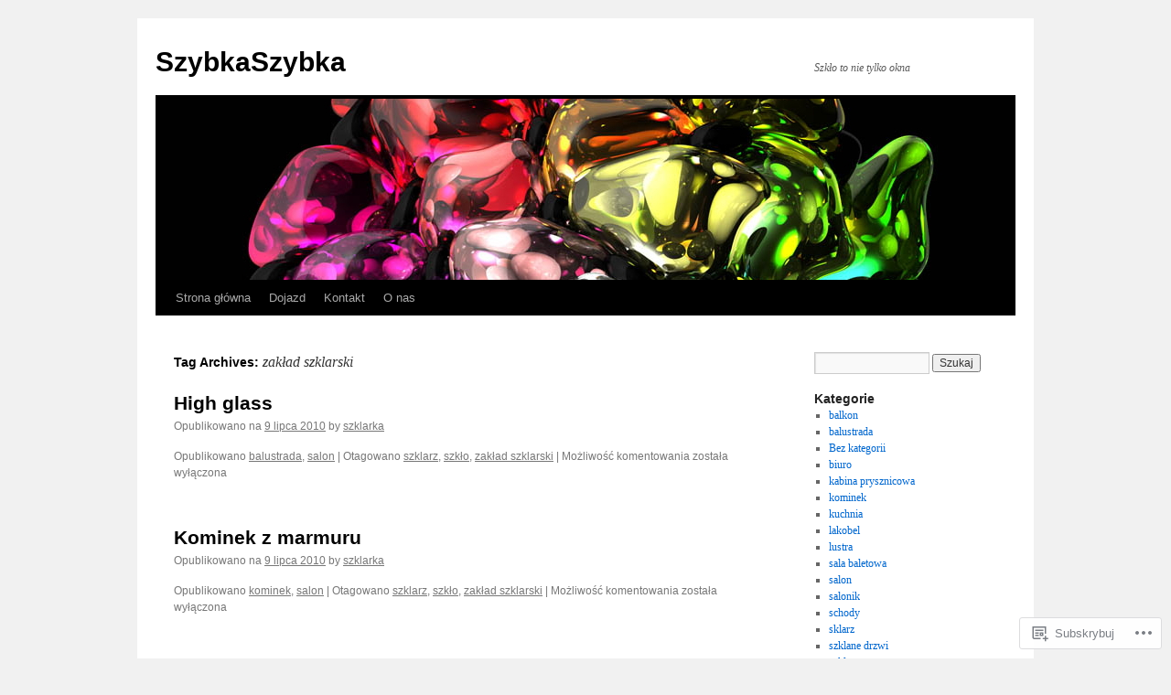

--- FILE ---
content_type: text/html; charset=UTF-8
request_url: https://szybkaszybka.com/tag/zaklad-szklarski/
body_size: 18010
content:
<!DOCTYPE html>
<html lang="pl-PL">
<head>
<meta charset="UTF-8" />
<title>
zakład szklarski | SzybkaSzybka</title>
<link rel="profile" href="https://gmpg.org/xfn/11" />
<link rel="stylesheet" type="text/css" media="all" href="https://s0.wp.com/wp-content/themes/pub/twentyten/style.css?m=1659017451i&amp;ver=20190507" />
<link rel="pingback" href="https://szybkaszybka.com/xmlrpc.php">
<meta name='robots' content='max-image-preview:large' />
<meta name="google-site-verification" content="6fMCg8G7VYbzH2WEpfdI7MD3cesnvJZcQjTybjRgL4A" />

<!-- Async WordPress.com Remote Login -->
<script id="wpcom_remote_login_js">
var wpcom_remote_login_extra_auth = '';
function wpcom_remote_login_remove_dom_node_id( element_id ) {
	var dom_node = document.getElementById( element_id );
	if ( dom_node ) { dom_node.parentNode.removeChild( dom_node ); }
}
function wpcom_remote_login_remove_dom_node_classes( class_name ) {
	var dom_nodes = document.querySelectorAll( '.' + class_name );
	for ( var i = 0; i < dom_nodes.length; i++ ) {
		dom_nodes[ i ].parentNode.removeChild( dom_nodes[ i ] );
	}
}
function wpcom_remote_login_final_cleanup() {
	wpcom_remote_login_remove_dom_node_classes( "wpcom_remote_login_msg" );
	wpcom_remote_login_remove_dom_node_id( "wpcom_remote_login_key" );
	wpcom_remote_login_remove_dom_node_id( "wpcom_remote_login_validate" );
	wpcom_remote_login_remove_dom_node_id( "wpcom_remote_login_js" );
	wpcom_remote_login_remove_dom_node_id( "wpcom_request_access_iframe" );
	wpcom_remote_login_remove_dom_node_id( "wpcom_request_access_styles" );
}

// Watch for messages back from the remote login
window.addEventListener( "message", function( e ) {
	if ( e.origin === "https://r-login.wordpress.com" ) {
		var data = {};
		try {
			data = JSON.parse( e.data );
		} catch( e ) {
			wpcom_remote_login_final_cleanup();
			return;
		}

		if ( data.msg === 'LOGIN' ) {
			// Clean up the login check iframe
			wpcom_remote_login_remove_dom_node_id( "wpcom_remote_login_key" );

			var id_regex = new RegExp( /^[0-9]+$/ );
			var token_regex = new RegExp( /^.*|.*|.*$/ );
			if (
				token_regex.test( data.token )
				&& id_regex.test( data.wpcomid )
			) {
				// We have everything we need to ask for a login
				var script = document.createElement( "script" );
				script.setAttribute( "id", "wpcom_remote_login_validate" );
				script.src = '/remote-login.php?wpcom_remote_login=validate'
					+ '&wpcomid=' + data.wpcomid
					+ '&token=' + encodeURIComponent( data.token )
					+ '&host=' + window.location.protocol
					+ '//' + window.location.hostname
					+ '&postid=125'
					+ '&is_singular=';
				document.body.appendChild( script );
			}

			return;
		}

		// Safari ITP, not logged in, so redirect
		if ( data.msg === 'LOGIN-REDIRECT' ) {
			window.location = 'https://wordpress.com/log-in?redirect_to=' + window.location.href;
			return;
		}

		// Safari ITP, storage access failed, remove the request
		if ( data.msg === 'LOGIN-REMOVE' ) {
			var css_zap = 'html { -webkit-transition: margin-top 1s; transition: margin-top 1s; } /* 9001 */ html { margin-top: 0 !important; } * html body { margin-top: 0 !important; } @media screen and ( max-width: 782px ) { html { margin-top: 0 !important; } * html body { margin-top: 0 !important; } }';
			var style_zap = document.createElement( 'style' );
			style_zap.type = 'text/css';
			style_zap.appendChild( document.createTextNode( css_zap ) );
			document.body.appendChild( style_zap );

			var e = document.getElementById( 'wpcom_request_access_iframe' );
			e.parentNode.removeChild( e );

			document.cookie = 'wordpress_com_login_access=denied; path=/; max-age=31536000';

			return;
		}

		// Safari ITP
		if ( data.msg === 'REQUEST_ACCESS' ) {
			console.log( 'request access: safari' );

			// Check ITP iframe enable/disable knob
			if ( wpcom_remote_login_extra_auth !== 'safari_itp_iframe' ) {
				return;
			}

			// If we are in a "private window" there is no ITP.
			var private_window = false;
			try {
				var opendb = window.openDatabase( null, null, null, null );
			} catch( e ) {
				private_window = true;
			}

			if ( private_window ) {
				console.log( 'private window' );
				return;
			}

			var iframe = document.createElement( 'iframe' );
			iframe.id = 'wpcom_request_access_iframe';
			iframe.setAttribute( 'scrolling', 'no' );
			iframe.setAttribute( 'sandbox', 'allow-storage-access-by-user-activation allow-scripts allow-same-origin allow-top-navigation-by-user-activation' );
			iframe.src = 'https://r-login.wordpress.com/remote-login.php?wpcom_remote_login=request_access&origin=' + encodeURIComponent( data.origin ) + '&wpcomid=' + encodeURIComponent( data.wpcomid );

			var css = 'html { -webkit-transition: margin-top 1s; transition: margin-top 1s; } /* 9001 */ html { margin-top: 46px !important; } * html body { margin-top: 46px !important; } @media screen and ( max-width: 660px ) { html { margin-top: 71px !important; } * html body { margin-top: 71px !important; } #wpcom_request_access_iframe { display: block; height: 71px !important; } } #wpcom_request_access_iframe { border: 0px; height: 46px; position: fixed; top: 0; left: 0; width: 100%; min-width: 100%; z-index: 99999; background: #23282d; } ';

			var style = document.createElement( 'style' );
			style.type = 'text/css';
			style.id = 'wpcom_request_access_styles';
			style.appendChild( document.createTextNode( css ) );
			document.body.appendChild( style );

			document.body.appendChild( iframe );
		}

		if ( data.msg === 'DONE' ) {
			wpcom_remote_login_final_cleanup();
		}
	}
}, false );

// Inject the remote login iframe after the page has had a chance to load
// more critical resources
window.addEventListener( "DOMContentLoaded", function( e ) {
	var iframe = document.createElement( "iframe" );
	iframe.style.display = "none";
	iframe.setAttribute( "scrolling", "no" );
	iframe.setAttribute( "id", "wpcom_remote_login_key" );
	iframe.src = "https://r-login.wordpress.com/remote-login.php"
		+ "?wpcom_remote_login=key"
		+ "&origin=aHR0cHM6Ly9zenlia2Fzenlia2EuY29t"
		+ "&wpcomid=14099427"
		+ "&time=" + Math.floor( Date.now() / 1000 );
	document.body.appendChild( iframe );
}, false );
</script>
<link rel='dns-prefetch' href='//s0.wp.com' />
<link rel="alternate" type="application/rss+xml" title="SzybkaSzybka &raquo; Kanał z wpisami" href="https://szybkaszybka.com/feed/" />
<link rel="alternate" type="application/rss+xml" title="SzybkaSzybka &raquo; Kanał z komentarzami" href="https://szybkaszybka.com/comments/feed/" />
<link rel="alternate" type="application/rss+xml" title="SzybkaSzybka &raquo; Kanał z wpisami otagowanymi jako zakład szklarski" href="https://szybkaszybka.com/tag/zaklad-szklarski/feed/" />
	<script type="text/javascript">
		/* <![CDATA[ */
		function addLoadEvent(func) {
			var oldonload = window.onload;
			if (typeof window.onload != 'function') {
				window.onload = func;
			} else {
				window.onload = function () {
					oldonload();
					func();
				}
			}
		}
		/* ]]> */
	</script>
	<style id='wp-emoji-styles-inline-css'>

	img.wp-smiley, img.emoji {
		display: inline !important;
		border: none !important;
		box-shadow: none !important;
		height: 1em !important;
		width: 1em !important;
		margin: 0 0.07em !important;
		vertical-align: -0.1em !important;
		background: none !important;
		padding: 0 !important;
	}
/*# sourceURL=wp-emoji-styles-inline-css */
</style>
<link crossorigin='anonymous' rel='stylesheet' id='all-css-2-1' href='/wp-content/plugins/gutenberg-core/v22.2.0/build/styles/block-library/style.css?m=1764855221i&cssminify=yes' type='text/css' media='all' />
<style id='wp-block-library-inline-css'>
.has-text-align-justify {
	text-align:justify;
}
.has-text-align-justify{text-align:justify;}

/*# sourceURL=wp-block-library-inline-css */
</style><style id='global-styles-inline-css'>
:root{--wp--preset--aspect-ratio--square: 1;--wp--preset--aspect-ratio--4-3: 4/3;--wp--preset--aspect-ratio--3-4: 3/4;--wp--preset--aspect-ratio--3-2: 3/2;--wp--preset--aspect-ratio--2-3: 2/3;--wp--preset--aspect-ratio--16-9: 16/9;--wp--preset--aspect-ratio--9-16: 9/16;--wp--preset--color--black: #000;--wp--preset--color--cyan-bluish-gray: #abb8c3;--wp--preset--color--white: #fff;--wp--preset--color--pale-pink: #f78da7;--wp--preset--color--vivid-red: #cf2e2e;--wp--preset--color--luminous-vivid-orange: #ff6900;--wp--preset--color--luminous-vivid-amber: #fcb900;--wp--preset--color--light-green-cyan: #7bdcb5;--wp--preset--color--vivid-green-cyan: #00d084;--wp--preset--color--pale-cyan-blue: #8ed1fc;--wp--preset--color--vivid-cyan-blue: #0693e3;--wp--preset--color--vivid-purple: #9b51e0;--wp--preset--color--blue: #0066cc;--wp--preset--color--medium-gray: #666;--wp--preset--color--light-gray: #f1f1f1;--wp--preset--gradient--vivid-cyan-blue-to-vivid-purple: linear-gradient(135deg,rgb(6,147,227) 0%,rgb(155,81,224) 100%);--wp--preset--gradient--light-green-cyan-to-vivid-green-cyan: linear-gradient(135deg,rgb(122,220,180) 0%,rgb(0,208,130) 100%);--wp--preset--gradient--luminous-vivid-amber-to-luminous-vivid-orange: linear-gradient(135deg,rgb(252,185,0) 0%,rgb(255,105,0) 100%);--wp--preset--gradient--luminous-vivid-orange-to-vivid-red: linear-gradient(135deg,rgb(255,105,0) 0%,rgb(207,46,46) 100%);--wp--preset--gradient--very-light-gray-to-cyan-bluish-gray: linear-gradient(135deg,rgb(238,238,238) 0%,rgb(169,184,195) 100%);--wp--preset--gradient--cool-to-warm-spectrum: linear-gradient(135deg,rgb(74,234,220) 0%,rgb(151,120,209) 20%,rgb(207,42,186) 40%,rgb(238,44,130) 60%,rgb(251,105,98) 80%,rgb(254,248,76) 100%);--wp--preset--gradient--blush-light-purple: linear-gradient(135deg,rgb(255,206,236) 0%,rgb(152,150,240) 100%);--wp--preset--gradient--blush-bordeaux: linear-gradient(135deg,rgb(254,205,165) 0%,rgb(254,45,45) 50%,rgb(107,0,62) 100%);--wp--preset--gradient--luminous-dusk: linear-gradient(135deg,rgb(255,203,112) 0%,rgb(199,81,192) 50%,rgb(65,88,208) 100%);--wp--preset--gradient--pale-ocean: linear-gradient(135deg,rgb(255,245,203) 0%,rgb(182,227,212) 50%,rgb(51,167,181) 100%);--wp--preset--gradient--electric-grass: linear-gradient(135deg,rgb(202,248,128) 0%,rgb(113,206,126) 100%);--wp--preset--gradient--midnight: linear-gradient(135deg,rgb(2,3,129) 0%,rgb(40,116,252) 100%);--wp--preset--font-size--small: 13px;--wp--preset--font-size--medium: 20px;--wp--preset--font-size--large: 36px;--wp--preset--font-size--x-large: 42px;--wp--preset--font-family--albert-sans: 'Albert Sans', sans-serif;--wp--preset--font-family--alegreya: Alegreya, serif;--wp--preset--font-family--arvo: Arvo, serif;--wp--preset--font-family--bodoni-moda: 'Bodoni Moda', serif;--wp--preset--font-family--bricolage-grotesque: 'Bricolage Grotesque', sans-serif;--wp--preset--font-family--cabin: Cabin, sans-serif;--wp--preset--font-family--chivo: Chivo, sans-serif;--wp--preset--font-family--commissioner: Commissioner, sans-serif;--wp--preset--font-family--cormorant: Cormorant, serif;--wp--preset--font-family--courier-prime: 'Courier Prime', monospace;--wp--preset--font-family--crimson-pro: 'Crimson Pro', serif;--wp--preset--font-family--dm-mono: 'DM Mono', monospace;--wp--preset--font-family--dm-sans: 'DM Sans', sans-serif;--wp--preset--font-family--dm-serif-display: 'DM Serif Display', serif;--wp--preset--font-family--domine: Domine, serif;--wp--preset--font-family--eb-garamond: 'EB Garamond', serif;--wp--preset--font-family--epilogue: Epilogue, sans-serif;--wp--preset--font-family--fahkwang: Fahkwang, sans-serif;--wp--preset--font-family--figtree: Figtree, sans-serif;--wp--preset--font-family--fira-sans: 'Fira Sans', sans-serif;--wp--preset--font-family--fjalla-one: 'Fjalla One', sans-serif;--wp--preset--font-family--fraunces: Fraunces, serif;--wp--preset--font-family--gabarito: Gabarito, system-ui;--wp--preset--font-family--ibm-plex-mono: 'IBM Plex Mono', monospace;--wp--preset--font-family--ibm-plex-sans: 'IBM Plex Sans', sans-serif;--wp--preset--font-family--ibarra-real-nova: 'Ibarra Real Nova', serif;--wp--preset--font-family--instrument-serif: 'Instrument Serif', serif;--wp--preset--font-family--inter: Inter, sans-serif;--wp--preset--font-family--josefin-sans: 'Josefin Sans', sans-serif;--wp--preset--font-family--jost: Jost, sans-serif;--wp--preset--font-family--libre-baskerville: 'Libre Baskerville', serif;--wp--preset--font-family--libre-franklin: 'Libre Franklin', sans-serif;--wp--preset--font-family--literata: Literata, serif;--wp--preset--font-family--lora: Lora, serif;--wp--preset--font-family--merriweather: Merriweather, serif;--wp--preset--font-family--montserrat: Montserrat, sans-serif;--wp--preset--font-family--newsreader: Newsreader, serif;--wp--preset--font-family--noto-sans-mono: 'Noto Sans Mono', sans-serif;--wp--preset--font-family--nunito: Nunito, sans-serif;--wp--preset--font-family--open-sans: 'Open Sans', sans-serif;--wp--preset--font-family--overpass: Overpass, sans-serif;--wp--preset--font-family--pt-serif: 'PT Serif', serif;--wp--preset--font-family--petrona: Petrona, serif;--wp--preset--font-family--piazzolla: Piazzolla, serif;--wp--preset--font-family--playfair-display: 'Playfair Display', serif;--wp--preset--font-family--plus-jakarta-sans: 'Plus Jakarta Sans', sans-serif;--wp--preset--font-family--poppins: Poppins, sans-serif;--wp--preset--font-family--raleway: Raleway, sans-serif;--wp--preset--font-family--roboto: Roboto, sans-serif;--wp--preset--font-family--roboto-slab: 'Roboto Slab', serif;--wp--preset--font-family--rubik: Rubik, sans-serif;--wp--preset--font-family--rufina: Rufina, serif;--wp--preset--font-family--sora: Sora, sans-serif;--wp--preset--font-family--source-sans-3: 'Source Sans 3', sans-serif;--wp--preset--font-family--source-serif-4: 'Source Serif 4', serif;--wp--preset--font-family--space-mono: 'Space Mono', monospace;--wp--preset--font-family--syne: Syne, sans-serif;--wp--preset--font-family--texturina: Texturina, serif;--wp--preset--font-family--urbanist: Urbanist, sans-serif;--wp--preset--font-family--work-sans: 'Work Sans', sans-serif;--wp--preset--spacing--20: 0.44rem;--wp--preset--spacing--30: 0.67rem;--wp--preset--spacing--40: 1rem;--wp--preset--spacing--50: 1.5rem;--wp--preset--spacing--60: 2.25rem;--wp--preset--spacing--70: 3.38rem;--wp--preset--spacing--80: 5.06rem;--wp--preset--shadow--natural: 6px 6px 9px rgba(0, 0, 0, 0.2);--wp--preset--shadow--deep: 12px 12px 50px rgba(0, 0, 0, 0.4);--wp--preset--shadow--sharp: 6px 6px 0px rgba(0, 0, 0, 0.2);--wp--preset--shadow--outlined: 6px 6px 0px -3px rgb(255, 255, 255), 6px 6px rgb(0, 0, 0);--wp--preset--shadow--crisp: 6px 6px 0px rgb(0, 0, 0);}:where(.is-layout-flex){gap: 0.5em;}:where(.is-layout-grid){gap: 0.5em;}body .is-layout-flex{display: flex;}.is-layout-flex{flex-wrap: wrap;align-items: center;}.is-layout-flex > :is(*, div){margin: 0;}body .is-layout-grid{display: grid;}.is-layout-grid > :is(*, div){margin: 0;}:where(.wp-block-columns.is-layout-flex){gap: 2em;}:where(.wp-block-columns.is-layout-grid){gap: 2em;}:where(.wp-block-post-template.is-layout-flex){gap: 1.25em;}:where(.wp-block-post-template.is-layout-grid){gap: 1.25em;}.has-black-color{color: var(--wp--preset--color--black) !important;}.has-cyan-bluish-gray-color{color: var(--wp--preset--color--cyan-bluish-gray) !important;}.has-white-color{color: var(--wp--preset--color--white) !important;}.has-pale-pink-color{color: var(--wp--preset--color--pale-pink) !important;}.has-vivid-red-color{color: var(--wp--preset--color--vivid-red) !important;}.has-luminous-vivid-orange-color{color: var(--wp--preset--color--luminous-vivid-orange) !important;}.has-luminous-vivid-amber-color{color: var(--wp--preset--color--luminous-vivid-amber) !important;}.has-light-green-cyan-color{color: var(--wp--preset--color--light-green-cyan) !important;}.has-vivid-green-cyan-color{color: var(--wp--preset--color--vivid-green-cyan) !important;}.has-pale-cyan-blue-color{color: var(--wp--preset--color--pale-cyan-blue) !important;}.has-vivid-cyan-blue-color{color: var(--wp--preset--color--vivid-cyan-blue) !important;}.has-vivid-purple-color{color: var(--wp--preset--color--vivid-purple) !important;}.has-black-background-color{background-color: var(--wp--preset--color--black) !important;}.has-cyan-bluish-gray-background-color{background-color: var(--wp--preset--color--cyan-bluish-gray) !important;}.has-white-background-color{background-color: var(--wp--preset--color--white) !important;}.has-pale-pink-background-color{background-color: var(--wp--preset--color--pale-pink) !important;}.has-vivid-red-background-color{background-color: var(--wp--preset--color--vivid-red) !important;}.has-luminous-vivid-orange-background-color{background-color: var(--wp--preset--color--luminous-vivid-orange) !important;}.has-luminous-vivid-amber-background-color{background-color: var(--wp--preset--color--luminous-vivid-amber) !important;}.has-light-green-cyan-background-color{background-color: var(--wp--preset--color--light-green-cyan) !important;}.has-vivid-green-cyan-background-color{background-color: var(--wp--preset--color--vivid-green-cyan) !important;}.has-pale-cyan-blue-background-color{background-color: var(--wp--preset--color--pale-cyan-blue) !important;}.has-vivid-cyan-blue-background-color{background-color: var(--wp--preset--color--vivid-cyan-blue) !important;}.has-vivid-purple-background-color{background-color: var(--wp--preset--color--vivid-purple) !important;}.has-black-border-color{border-color: var(--wp--preset--color--black) !important;}.has-cyan-bluish-gray-border-color{border-color: var(--wp--preset--color--cyan-bluish-gray) !important;}.has-white-border-color{border-color: var(--wp--preset--color--white) !important;}.has-pale-pink-border-color{border-color: var(--wp--preset--color--pale-pink) !important;}.has-vivid-red-border-color{border-color: var(--wp--preset--color--vivid-red) !important;}.has-luminous-vivid-orange-border-color{border-color: var(--wp--preset--color--luminous-vivid-orange) !important;}.has-luminous-vivid-amber-border-color{border-color: var(--wp--preset--color--luminous-vivid-amber) !important;}.has-light-green-cyan-border-color{border-color: var(--wp--preset--color--light-green-cyan) !important;}.has-vivid-green-cyan-border-color{border-color: var(--wp--preset--color--vivid-green-cyan) !important;}.has-pale-cyan-blue-border-color{border-color: var(--wp--preset--color--pale-cyan-blue) !important;}.has-vivid-cyan-blue-border-color{border-color: var(--wp--preset--color--vivid-cyan-blue) !important;}.has-vivid-purple-border-color{border-color: var(--wp--preset--color--vivid-purple) !important;}.has-vivid-cyan-blue-to-vivid-purple-gradient-background{background: var(--wp--preset--gradient--vivid-cyan-blue-to-vivid-purple) !important;}.has-light-green-cyan-to-vivid-green-cyan-gradient-background{background: var(--wp--preset--gradient--light-green-cyan-to-vivid-green-cyan) !important;}.has-luminous-vivid-amber-to-luminous-vivid-orange-gradient-background{background: var(--wp--preset--gradient--luminous-vivid-amber-to-luminous-vivid-orange) !important;}.has-luminous-vivid-orange-to-vivid-red-gradient-background{background: var(--wp--preset--gradient--luminous-vivid-orange-to-vivid-red) !important;}.has-very-light-gray-to-cyan-bluish-gray-gradient-background{background: var(--wp--preset--gradient--very-light-gray-to-cyan-bluish-gray) !important;}.has-cool-to-warm-spectrum-gradient-background{background: var(--wp--preset--gradient--cool-to-warm-spectrum) !important;}.has-blush-light-purple-gradient-background{background: var(--wp--preset--gradient--blush-light-purple) !important;}.has-blush-bordeaux-gradient-background{background: var(--wp--preset--gradient--blush-bordeaux) !important;}.has-luminous-dusk-gradient-background{background: var(--wp--preset--gradient--luminous-dusk) !important;}.has-pale-ocean-gradient-background{background: var(--wp--preset--gradient--pale-ocean) !important;}.has-electric-grass-gradient-background{background: var(--wp--preset--gradient--electric-grass) !important;}.has-midnight-gradient-background{background: var(--wp--preset--gradient--midnight) !important;}.has-small-font-size{font-size: var(--wp--preset--font-size--small) !important;}.has-medium-font-size{font-size: var(--wp--preset--font-size--medium) !important;}.has-large-font-size{font-size: var(--wp--preset--font-size--large) !important;}.has-x-large-font-size{font-size: var(--wp--preset--font-size--x-large) !important;}.has-albert-sans-font-family{font-family: var(--wp--preset--font-family--albert-sans) !important;}.has-alegreya-font-family{font-family: var(--wp--preset--font-family--alegreya) !important;}.has-arvo-font-family{font-family: var(--wp--preset--font-family--arvo) !important;}.has-bodoni-moda-font-family{font-family: var(--wp--preset--font-family--bodoni-moda) !important;}.has-bricolage-grotesque-font-family{font-family: var(--wp--preset--font-family--bricolage-grotesque) !important;}.has-cabin-font-family{font-family: var(--wp--preset--font-family--cabin) !important;}.has-chivo-font-family{font-family: var(--wp--preset--font-family--chivo) !important;}.has-commissioner-font-family{font-family: var(--wp--preset--font-family--commissioner) !important;}.has-cormorant-font-family{font-family: var(--wp--preset--font-family--cormorant) !important;}.has-courier-prime-font-family{font-family: var(--wp--preset--font-family--courier-prime) !important;}.has-crimson-pro-font-family{font-family: var(--wp--preset--font-family--crimson-pro) !important;}.has-dm-mono-font-family{font-family: var(--wp--preset--font-family--dm-mono) !important;}.has-dm-sans-font-family{font-family: var(--wp--preset--font-family--dm-sans) !important;}.has-dm-serif-display-font-family{font-family: var(--wp--preset--font-family--dm-serif-display) !important;}.has-domine-font-family{font-family: var(--wp--preset--font-family--domine) !important;}.has-eb-garamond-font-family{font-family: var(--wp--preset--font-family--eb-garamond) !important;}.has-epilogue-font-family{font-family: var(--wp--preset--font-family--epilogue) !important;}.has-fahkwang-font-family{font-family: var(--wp--preset--font-family--fahkwang) !important;}.has-figtree-font-family{font-family: var(--wp--preset--font-family--figtree) !important;}.has-fira-sans-font-family{font-family: var(--wp--preset--font-family--fira-sans) !important;}.has-fjalla-one-font-family{font-family: var(--wp--preset--font-family--fjalla-one) !important;}.has-fraunces-font-family{font-family: var(--wp--preset--font-family--fraunces) !important;}.has-gabarito-font-family{font-family: var(--wp--preset--font-family--gabarito) !important;}.has-ibm-plex-mono-font-family{font-family: var(--wp--preset--font-family--ibm-plex-mono) !important;}.has-ibm-plex-sans-font-family{font-family: var(--wp--preset--font-family--ibm-plex-sans) !important;}.has-ibarra-real-nova-font-family{font-family: var(--wp--preset--font-family--ibarra-real-nova) !important;}.has-instrument-serif-font-family{font-family: var(--wp--preset--font-family--instrument-serif) !important;}.has-inter-font-family{font-family: var(--wp--preset--font-family--inter) !important;}.has-josefin-sans-font-family{font-family: var(--wp--preset--font-family--josefin-sans) !important;}.has-jost-font-family{font-family: var(--wp--preset--font-family--jost) !important;}.has-libre-baskerville-font-family{font-family: var(--wp--preset--font-family--libre-baskerville) !important;}.has-libre-franklin-font-family{font-family: var(--wp--preset--font-family--libre-franklin) !important;}.has-literata-font-family{font-family: var(--wp--preset--font-family--literata) !important;}.has-lora-font-family{font-family: var(--wp--preset--font-family--lora) !important;}.has-merriweather-font-family{font-family: var(--wp--preset--font-family--merriweather) !important;}.has-montserrat-font-family{font-family: var(--wp--preset--font-family--montserrat) !important;}.has-newsreader-font-family{font-family: var(--wp--preset--font-family--newsreader) !important;}.has-noto-sans-mono-font-family{font-family: var(--wp--preset--font-family--noto-sans-mono) !important;}.has-nunito-font-family{font-family: var(--wp--preset--font-family--nunito) !important;}.has-open-sans-font-family{font-family: var(--wp--preset--font-family--open-sans) !important;}.has-overpass-font-family{font-family: var(--wp--preset--font-family--overpass) !important;}.has-pt-serif-font-family{font-family: var(--wp--preset--font-family--pt-serif) !important;}.has-petrona-font-family{font-family: var(--wp--preset--font-family--petrona) !important;}.has-piazzolla-font-family{font-family: var(--wp--preset--font-family--piazzolla) !important;}.has-playfair-display-font-family{font-family: var(--wp--preset--font-family--playfair-display) !important;}.has-plus-jakarta-sans-font-family{font-family: var(--wp--preset--font-family--plus-jakarta-sans) !important;}.has-poppins-font-family{font-family: var(--wp--preset--font-family--poppins) !important;}.has-raleway-font-family{font-family: var(--wp--preset--font-family--raleway) !important;}.has-roboto-font-family{font-family: var(--wp--preset--font-family--roboto) !important;}.has-roboto-slab-font-family{font-family: var(--wp--preset--font-family--roboto-slab) !important;}.has-rubik-font-family{font-family: var(--wp--preset--font-family--rubik) !important;}.has-rufina-font-family{font-family: var(--wp--preset--font-family--rufina) !important;}.has-sora-font-family{font-family: var(--wp--preset--font-family--sora) !important;}.has-source-sans-3-font-family{font-family: var(--wp--preset--font-family--source-sans-3) !important;}.has-source-serif-4-font-family{font-family: var(--wp--preset--font-family--source-serif-4) !important;}.has-space-mono-font-family{font-family: var(--wp--preset--font-family--space-mono) !important;}.has-syne-font-family{font-family: var(--wp--preset--font-family--syne) !important;}.has-texturina-font-family{font-family: var(--wp--preset--font-family--texturina) !important;}.has-urbanist-font-family{font-family: var(--wp--preset--font-family--urbanist) !important;}.has-work-sans-font-family{font-family: var(--wp--preset--font-family--work-sans) !important;}
/*# sourceURL=global-styles-inline-css */
</style>

<style id='classic-theme-styles-inline-css'>
/*! This file is auto-generated */
.wp-block-button__link{color:#fff;background-color:#32373c;border-radius:9999px;box-shadow:none;text-decoration:none;padding:calc(.667em + 2px) calc(1.333em + 2px);font-size:1.125em}.wp-block-file__button{background:#32373c;color:#fff;text-decoration:none}
/*# sourceURL=/wp-includes/css/classic-themes.min.css */
</style>
<link crossorigin='anonymous' rel='stylesheet' id='all-css-4-1' href='/_static/??-eJyNj+sOgjAMhV/I0oBG8YfxWdioON0t65Dw9hZIvMSE+KdpT853doZDBB18Jp8x2r4znlEHZYO+M1ZFWRclsHHREiR6FDtsDeeXAziPlgrNvMGPINfDOyuR6C42eXI4ak1DlpzY1rAhCgNKxUTMINOZ3kG+Csg/3CJj7BXmQYRRVFwK/uedfwHzm2ulEkloJ2uH4vo416COAkiVJpvgvw642MakCT27U7mvy3pbVcfD7QlstJXp&cssminify=yes' type='text/css' media='all' />
<style id='jetpack-global-styles-frontend-style-inline-css'>
:root { --font-headings: unset; --font-base: unset; --font-headings-default: -apple-system,BlinkMacSystemFont,"Segoe UI",Roboto,Oxygen-Sans,Ubuntu,Cantarell,"Helvetica Neue",sans-serif; --font-base-default: -apple-system,BlinkMacSystemFont,"Segoe UI",Roboto,Oxygen-Sans,Ubuntu,Cantarell,"Helvetica Neue",sans-serif;}
/*# sourceURL=jetpack-global-styles-frontend-style-inline-css */
</style>
<link crossorigin='anonymous' rel='stylesheet' id='all-css-6-1' href='/wp-content/themes/h4/global.css?m=1420737423i&cssminify=yes' type='text/css' media='all' />
<script type="text/javascript" id="wpcom-actionbar-placeholder-js-extra">
/* <![CDATA[ */
var actionbardata = {"siteID":"14099427","postID":"0","siteURL":"https://szybkaszybka.com","xhrURL":"https://szybkaszybka.com/wp-admin/admin-ajax.php","nonce":"bf8850f560","isLoggedIn":"","statusMessage":"","subsEmailDefault":"instantly","proxyScriptUrl":"https://s0.wp.com/wp-content/js/wpcom-proxy-request.js?m=1513050504i&amp;ver=20211021","i18n":{"followedText":"Nowe wpisy z tej witryny b\u0119d\u0105 teraz pojawia\u0107 si\u0119 w twoim \u003Ca href=\"https://wordpress.com/reader\"\u003EReader\u003C/a\u003E","foldBar":"Zwi\u0144 ten panel","unfoldBar":"Rozwi\u0144 ten panel","shortLinkCopied":"Kr\u00f3tki odno\u015bnik skopiowany do schowka."}};
//# sourceURL=wpcom-actionbar-placeholder-js-extra
/* ]]> */
</script>
<script type="text/javascript" id="jetpack-mu-wpcom-settings-js-before">
/* <![CDATA[ */
var JETPACK_MU_WPCOM_SETTINGS = {"assetsUrl":"https://s0.wp.com/wp-content/mu-plugins/jetpack-mu-wpcom-plugin/sun/jetpack_vendor/automattic/jetpack-mu-wpcom/src/build/"};
//# sourceURL=jetpack-mu-wpcom-settings-js-before
/* ]]> */
</script>
<script crossorigin='anonymous' type='text/javascript'  src='/wp-content/js/rlt-proxy.js?m=1720530689i'></script>
<script type="text/javascript" id="rlt-proxy-js-after">
/* <![CDATA[ */
	rltInitialize( {"token":null,"iframeOrigins":["https:\/\/widgets.wp.com"]} );
//# sourceURL=rlt-proxy-js-after
/* ]]> */
</script>
<link rel="EditURI" type="application/rsd+xml" title="RSD" href="https://szybkaszybka.wordpress.com/xmlrpc.php?rsd" />
<meta name="generator" content="WordPress.com" />

<!-- Jetpack Open Graph Tags -->
<meta property="og:type" content="website" />
<meta property="og:title" content="zakład szklarski &#8211; SzybkaSzybka" />
<meta property="og:url" content="https://szybkaszybka.com/tag/zaklad-szklarski/" />
<meta property="og:site_name" content="SzybkaSzybka" />
<meta property="og:image" content="https://s0.wp.com/i/blank.jpg?m=1383295312i" />
<meta property="og:image:width" content="200" />
<meta property="og:image:height" content="200" />
<meta property="og:image:alt" content="" />
<meta property="og:locale" content="pl_PL" />

<!-- End Jetpack Open Graph Tags -->
<link rel="shortcut icon" type="image/x-icon" href="https://s0.wp.com/i/favicon.ico?m=1713425267i" sizes="16x16 24x24 32x32 48x48" />
<link rel="icon" type="image/x-icon" href="https://s0.wp.com/i/favicon.ico?m=1713425267i" sizes="16x16 24x24 32x32 48x48" />
<link rel="apple-touch-icon" href="https://s0.wp.com/i/webclip.png?m=1713868326i" />
<link rel='openid.server' href='https://szybkaszybka.com/?openidserver=1' />
<link rel='openid.delegate' href='https://szybkaszybka.com/' />
<link rel="search" type="application/opensearchdescription+xml" href="https://szybkaszybka.com/osd.xml" title="SzybkaSzybka" />
<link rel="search" type="application/opensearchdescription+xml" href="https://s1.wp.com/opensearch.xml" title="WordPress.com" />
<meta name="description" content="Wpisy o zakład szklarski napisane przez szklarka" />
<link crossorigin='anonymous' rel='stylesheet' id='all-css-0-3' href='/_static/??-eJyNjM0KgzAQBl9I/ag/lR6KjyK6LhJNNsHN4uuXQuvZ4wzD4EwlRcksGcHK5G11otg4p4n2H0NNMDohzD7SrtDTJT4qUi1wexDiYp4VNB3RlP3V/MX3N4T3o++aun892277AK5vOq4=&cssminify=yes' type='text/css' media='all' />
</head>

<body class="archive tag tag-zaklad-szklarski tag-37419568 custom-background wp-theme-pubtwentyten customizer-styles-applied jetpack-reblog-enabled">
<div id="wrapper" class="hfeed">
	<div id="header">
		<div id="masthead">
			<div id="branding" role="banner">
								<div id="site-title">
					<span>
						<a href="https://szybkaszybka.com/" title="SzybkaSzybka" rel="home">SzybkaSzybka</a>
					</span>
				</div>
				<div id="site-description">Szkło to nie tylko okna</div>

									<a class="home-link" href="https://szybkaszybka.com/" title="SzybkaSzybka" rel="home">
						<img src="https://szybkaszybka.com/wp-content/uploads/2010/06/coloured-glass.jpg" width="940" height="198" alt="" />
					</a>
								</div><!-- #branding -->

			<div id="access" role="navigation">
								<div class="skip-link screen-reader-text"><a href="#content" title="Przeskocz do treści">Przeskocz do treści</a></div>
				<div class="menu"><ul>
<li ><a href="https://szybkaszybka.com/">Strona główna</a></li><li class="page_item page-item-182"><a href="https://szybkaszybka.com/dojazd/">Dojazd</a></li>
<li class="page_item page-item-176"><a href="https://szybkaszybka.com/kontakt/">Kontakt</a></li>
<li class="page_item page-item-197"><a href="https://szybkaszybka.com/o-nas/">O nas</a></li>
</ul></div>
			</div><!-- #access -->
		</div><!-- #masthead -->
	</div><!-- #header -->

	<div id="main">

		<div id="container">
			<div id="content" role="main">

				<h1 class="page-title">Tag Archives: <span>zakład szklarski</span></h1>

				



	
			<div id="post-125" class="post-125 post type-post status-publish format-standard hentry category-balustrada category-salon tag-szklarz tag-szklo tag-zaklad-szklarski">
			<h2 class="entry-title"><a href="https://szybkaszybka.com/2010/07/09/high-glass/" rel="bookmark">High glass</a></h2>

			<div class="entry-meta">
				<span class="meta-prep meta-prep-author">Opublikowano na</span> <a href="https://szybkaszybka.com/2010/07/09/high-glass/" title="12:42" rel="bookmark"><span class="entry-date">9 lipca 2010</span></a> <span class="meta-sep">by</span> <span class="author vcard"><a class="url fn n" href="https://szybkaszybka.com/author/szklarka/" title="Zobacz wszystkie wpisy, których autorem jest szklarka">szklarka</a></span>			</div><!-- .entry-meta -->

					<div class="entry-summary">
							</div><!-- .entry-summary -->
	
			<div class="entry-utility">
													<span class="cat-links">
						<span class="entry-utility-prep entry-utility-prep-cat-links">Opublikowano</span> <a href="https://szybkaszybka.com/category/balustrada/" rel="category tag">balustrada</a>, <a href="https://szybkaszybka.com/category/salon/" rel="category tag">salon</a>					</span>
					<span class="meta-sep">|</span>
				
								<span class="tag-links">
					<span class="entry-utility-prep entry-utility-prep-tag-links">Otagowano</span> <a href="https://szybkaszybka.com/tag/szklarz/" rel="tag">szklarz</a>, <a href="https://szybkaszybka.com/tag/szklo/" rel="tag">szkło</a>, <a href="https://szybkaszybka.com/tag/zaklad-szklarski/" rel="tag">zakład szklarski</a>				</span>
				<span class="meta-sep">|</span>
				
				<span class="comments-link"><span>Możliwość komentowania <span class="screen-reader-text">High glass</span> została wyłączona</span></span>

							</div><!-- .entry-utility -->
		</div><!-- #post-125 -->

		
	

	
			<div id="post-116" class="post-116 post type-post status-publish format-standard hentry category-kominek category-salon tag-szklarz tag-szklo tag-zaklad-szklarski">
			<h2 class="entry-title"><a href="https://szybkaszybka.com/2010/07/09/kominek-z-marmuru/" rel="bookmark">Kominek z marmuru</a></h2>

			<div class="entry-meta">
				<span class="meta-prep meta-prep-author">Opublikowano na</span> <a href="https://szybkaszybka.com/2010/07/09/kominek-z-marmuru/" title="09:33" rel="bookmark"><span class="entry-date">9 lipca 2010</span></a> <span class="meta-sep">by</span> <span class="author vcard"><a class="url fn n" href="https://szybkaszybka.com/author/szklarka/" title="Zobacz wszystkie wpisy, których autorem jest szklarka">szklarka</a></span>			</div><!-- .entry-meta -->

					<div class="entry-summary">
							</div><!-- .entry-summary -->
	
			<div class="entry-utility">
													<span class="cat-links">
						<span class="entry-utility-prep entry-utility-prep-cat-links">Opublikowano</span> <a href="https://szybkaszybka.com/category/kominek/" rel="category tag">kominek</a>, <a href="https://szybkaszybka.com/category/salon/" rel="category tag">salon</a>					</span>
					<span class="meta-sep">|</span>
				
								<span class="tag-links">
					<span class="entry-utility-prep entry-utility-prep-tag-links">Otagowano</span> <a href="https://szybkaszybka.com/tag/szklarz/" rel="tag">szklarz</a>, <a href="https://szybkaszybka.com/tag/szklo/" rel="tag">szkło</a>, <a href="https://szybkaszybka.com/tag/zaklad-szklarski/" rel="tag">zakład szklarski</a>				</span>
				<span class="meta-sep">|</span>
				
				<span class="comments-link"><span>Możliwość komentowania <span class="screen-reader-text">Kominek z marmuru</span> została wyłączona</span></span>

							</div><!-- .entry-utility -->
		</div><!-- #post-116 -->

		
	

	
			<div id="post-109" class="post-109 post type-post status-publish format-standard hentry category-balkon category-balustrada category-schody tag-szklarz tag-szklo tag-zaklad-szklarski">
			<h2 class="entry-title"><a href="https://szybkaszybka.com/2010/07/02/zycie-na-balkonie/" rel="bookmark">Życie na balkonie</a></h2>

			<div class="entry-meta">
				<span class="meta-prep meta-prep-author">Opublikowano na</span> <a href="https://szybkaszybka.com/2010/07/02/zycie-na-balkonie/" title="08:24" rel="bookmark"><span class="entry-date">2 lipca 2010</span></a> <span class="meta-sep">by</span> <span class="author vcard"><a class="url fn n" href="https://szybkaszybka.com/author/szklarka/" title="Zobacz wszystkie wpisy, których autorem jest szklarka">szklarka</a></span>			</div><!-- .entry-meta -->

					<div class="entry-summary">
							</div><!-- .entry-summary -->
	
			<div class="entry-utility">
													<span class="cat-links">
						<span class="entry-utility-prep entry-utility-prep-cat-links">Opublikowano</span> <a href="https://szybkaszybka.com/category/balkon/" rel="category tag">balkon</a>, <a href="https://szybkaszybka.com/category/balustrada/" rel="category tag">balustrada</a>, <a href="https://szybkaszybka.com/category/schody/" rel="category tag">schody</a>					</span>
					<span class="meta-sep">|</span>
				
								<span class="tag-links">
					<span class="entry-utility-prep entry-utility-prep-tag-links">Otagowano</span> <a href="https://szybkaszybka.com/tag/szklarz/" rel="tag">szklarz</a>, <a href="https://szybkaszybka.com/tag/szklo/" rel="tag">szkło</a>, <a href="https://szybkaszybka.com/tag/zaklad-szklarski/" rel="tag">zakład szklarski</a>				</span>
				<span class="meta-sep">|</span>
				
				<span class="comments-link"><span>Możliwość komentowania <span class="screen-reader-text">Życie na balkonie</span> została wyłączona</span></span>

							</div><!-- .entry-utility -->
		</div><!-- #post-109 -->

		
	

	
			<div id="post-105" class="post-105 post type-post status-publish format-standard hentry category-balustrada category-schody tag-szklarz tag-szklo tag-zaklad-szklarski">
			<h2 class="entry-title"><a href="https://szybkaszybka.com/2010/07/02/szklana-balustrada/" rel="bookmark">Szklana balustrada</a></h2>

			<div class="entry-meta">
				<span class="meta-prep meta-prep-author">Opublikowano na</span> <a href="https://szybkaszybka.com/2010/07/02/szklana-balustrada/" title="08:20" rel="bookmark"><span class="entry-date">2 lipca 2010</span></a> <span class="meta-sep">by</span> <span class="author vcard"><a class="url fn n" href="https://szybkaszybka.com/author/szklarka/" title="Zobacz wszystkie wpisy, których autorem jest szklarka">szklarka</a></span>			</div><!-- .entry-meta -->

					<div class="entry-summary">
							</div><!-- .entry-summary -->
	
			<div class="entry-utility">
													<span class="cat-links">
						<span class="entry-utility-prep entry-utility-prep-cat-links">Opublikowano</span> <a href="https://szybkaszybka.com/category/balustrada/" rel="category tag">balustrada</a>, <a href="https://szybkaszybka.com/category/schody/" rel="category tag">schody</a>					</span>
					<span class="meta-sep">|</span>
				
								<span class="tag-links">
					<span class="entry-utility-prep entry-utility-prep-tag-links">Otagowano</span> <a href="https://szybkaszybka.com/tag/szklarz/" rel="tag">szklarz</a>, <a href="https://szybkaszybka.com/tag/szklo/" rel="tag">szkło</a>, <a href="https://szybkaszybka.com/tag/zaklad-szklarski/" rel="tag">zakład szklarski</a>				</span>
				<span class="meta-sep">|</span>
				
				<span class="comments-link"><span>Możliwość komentowania <span class="screen-reader-text">Szklana balustrada</span> została wyłączona</span></span>

							</div><!-- .entry-utility -->
		</div><!-- #post-105 -->

		
	

	
			<div id="post-98" class="post-98 post type-post status-publish format-standard hentry category-kuchnia tag-szklarz tag-szklo tag-zaklad-szklarski">
			<h2 class="entry-title"><a href="https://szybkaszybka.com/2010/07/01/morze-szare-i-zloty-piasek/" rel="bookmark">Szary to też&nbsp;kolor!</a></h2>

			<div class="entry-meta">
				<span class="meta-prep meta-prep-author">Opublikowano na</span> <a href="https://szybkaszybka.com/2010/07/01/morze-szare-i-zloty-piasek/" title="06:28" rel="bookmark"><span class="entry-date">1 lipca 2010</span></a> <span class="meta-sep">by</span> <span class="author vcard"><a class="url fn n" href="https://szybkaszybka.com/author/szklarka/" title="Zobacz wszystkie wpisy, których autorem jest szklarka">szklarka</a></span>			</div><!-- .entry-meta -->

					<div class="entry-summary">
				<p>Szare odbicia Morze szare i złoty piasek</p>
			</div><!-- .entry-summary -->
	
			<div class="entry-utility">
													<span class="cat-links">
						<span class="entry-utility-prep entry-utility-prep-cat-links">Opublikowano</span> <a href="https://szybkaszybka.com/category/kuchnia/" rel="category tag">kuchnia</a>					</span>
					<span class="meta-sep">|</span>
				
								<span class="tag-links">
					<span class="entry-utility-prep entry-utility-prep-tag-links">Otagowano</span> <a href="https://szybkaszybka.com/tag/szklarz/" rel="tag">szklarz</a>, <a href="https://szybkaszybka.com/tag/szklo/" rel="tag">szkło</a>, <a href="https://szybkaszybka.com/tag/zaklad-szklarski/" rel="tag">zakład szklarski</a>				</span>
				<span class="meta-sep">|</span>
				
				<span class="comments-link"><span>Możliwość komentowania <span class="screen-reader-text">Szary to też&nbsp;kolor!</span> została wyłączona</span></span>

							</div><!-- .entry-utility -->
		</div><!-- #post-98 -->

		
	

	
			<div id="post-87" class="post-87 post type-post status-publish format-standard hentry category-kabina-prysznicowa category-lazienka tag-szklarz tag-szklo tag-zaklad-szklarski">
			<h2 class="entry-title"><a href="https://szybkaszybka.com/2010/06/30/power-shower/" rel="bookmark">Power shower</a></h2>

			<div class="entry-meta">
				<span class="meta-prep meta-prep-author">Opublikowano na</span> <a href="https://szybkaszybka.com/2010/06/30/power-shower/" title="10:39" rel="bookmark"><span class="entry-date">30 czerwca 2010</span></a> <span class="meta-sep">by</span> <span class="author vcard"><a class="url fn n" href="https://szybkaszybka.com/author/szklarka/" title="Zobacz wszystkie wpisy, których autorem jest szklarka">szklarka</a></span>			</div><!-- .entry-meta -->

					<div class="entry-summary">
							</div><!-- .entry-summary -->
	
			<div class="entry-utility">
													<span class="cat-links">
						<span class="entry-utility-prep entry-utility-prep-cat-links">Opublikowano</span> <a href="https://szybkaszybka.com/category/kabina-prysznicowa/" rel="category tag">kabina prysznicowa</a>, <a href="https://szybkaszybka.com/category/lazienka/" rel="category tag">łazienka</a>					</span>
					<span class="meta-sep">|</span>
				
								<span class="tag-links">
					<span class="entry-utility-prep entry-utility-prep-tag-links">Otagowano</span> <a href="https://szybkaszybka.com/tag/szklarz/" rel="tag">szklarz</a>, <a href="https://szybkaszybka.com/tag/szklo/" rel="tag">szkło</a>, <a href="https://szybkaszybka.com/tag/zaklad-szklarski/" rel="tag">zakład szklarski</a>				</span>
				<span class="meta-sep">|</span>
				
				<span class="comments-link"><span>Możliwość komentowania <span class="screen-reader-text">Power shower</span> została wyłączona</span></span>

							</div><!-- .entry-utility -->
		</div><!-- #post-87 -->

		
	

	
			<div id="post-83" class="post-83 post type-post status-publish format-standard hentry category-kuchnia tag-szklarz tag-szklo tag-zaklad-szklarski">
			<h2 class="entry-title"><a href="https://szybkaszybka.com/2010/06/22/kuchnia-srebna/" rel="bookmark">Kuchnia platinowa</a></h2>

			<div class="entry-meta">
				<span class="meta-prep meta-prep-author">Opublikowano na</span> <a href="https://szybkaszybka.com/2010/06/22/kuchnia-srebna/" title="03:15" rel="bookmark"><span class="entry-date">22 czerwca 2010</span></a> <span class="meta-sep">by</span> <span class="author vcard"><a class="url fn n" href="https://szybkaszybka.com/author/szklarka/" title="Zobacz wszystkie wpisy, których autorem jest szklarka">szklarka</a></span>			</div><!-- .entry-meta -->

					<div class="entry-summary">
							</div><!-- .entry-summary -->
	
			<div class="entry-utility">
													<span class="cat-links">
						<span class="entry-utility-prep entry-utility-prep-cat-links">Opublikowano</span> <a href="https://szybkaszybka.com/category/kuchnia/" rel="category tag">kuchnia</a>					</span>
					<span class="meta-sep">|</span>
				
								<span class="tag-links">
					<span class="entry-utility-prep entry-utility-prep-tag-links">Otagowano</span> <a href="https://szybkaszybka.com/tag/szklarz/" rel="tag">szklarz</a>, <a href="https://szybkaszybka.com/tag/szklo/" rel="tag">szkło</a>, <a href="https://szybkaszybka.com/tag/zaklad-szklarski/" rel="tag">zakład szklarski</a>				</span>
				<span class="meta-sep">|</span>
				
				<span class="comments-link"><span>Możliwość komentowania <span class="screen-reader-text">Kuchnia platinowa</span> została wyłączona</span></span>

							</div><!-- .entry-utility -->
		</div><!-- #post-83 -->

		
	

	
			<div id="post-79" class="post-79 post type-post status-publish format-standard hentry category-salonik tag-szklarz tag-szklo tag-zaklad-szklarski">
			<h2 class="entry-title"><a href="https://szybkaszybka.com/2010/06/21/glass-snake/" rel="bookmark">Glass snake</a></h2>

			<div class="entry-meta">
				<span class="meta-prep meta-prep-author">Opublikowano na</span> <a href="https://szybkaszybka.com/2010/06/21/glass-snake/" title="19:49" rel="bookmark"><span class="entry-date">21 czerwca 2010</span></a> <span class="meta-sep">by</span> <span class="author vcard"><a class="url fn n" href="https://szybkaszybka.com/author/szklarka/" title="Zobacz wszystkie wpisy, których autorem jest szklarka">szklarka</a></span>			</div><!-- .entry-meta -->

					<div class="entry-summary">
							</div><!-- .entry-summary -->
	
			<div class="entry-utility">
													<span class="cat-links">
						<span class="entry-utility-prep entry-utility-prep-cat-links">Opublikowano</span> <a href="https://szybkaszybka.com/category/salonik/" rel="category tag">salonik</a>					</span>
					<span class="meta-sep">|</span>
				
								<span class="tag-links">
					<span class="entry-utility-prep entry-utility-prep-tag-links">Otagowano</span> <a href="https://szybkaszybka.com/tag/szklarz/" rel="tag">szklarz</a>, <a href="https://szybkaszybka.com/tag/szklo/" rel="tag">szkło</a>, <a href="https://szybkaszybka.com/tag/zaklad-szklarski/" rel="tag">zakład szklarski</a>				</span>
				<span class="meta-sep">|</span>
				
				<span class="comments-link"><span>Możliwość komentowania <span class="screen-reader-text">Glass snake</span> została wyłączona</span></span>

							</div><!-- .entry-utility -->
		</div><!-- #post-79 -->

		
	

	
			<div id="post-69" class="post-69 post type-post status-publish format-standard hentry category-lustra category-lazienka tag-szklarz tag-szklo tag-zaklad-szklarski">
			<h2 class="entry-title"><a href="https://szybkaszybka.com/2010/06/17/niebieska-lazienka/" rel="bookmark">Niebieska łazienka</a></h2>

			<div class="entry-meta">
				<span class="meta-prep meta-prep-author">Opublikowano na</span> <a href="https://szybkaszybka.com/2010/06/17/niebieska-lazienka/" title="08:00" rel="bookmark"><span class="entry-date">17 czerwca 2010</span></a> <span class="meta-sep">by</span> <span class="author vcard"><a class="url fn n" href="https://szybkaszybka.com/author/szklarka/" title="Zobacz wszystkie wpisy, których autorem jest szklarka">szklarka</a></span>			</div><!-- .entry-meta -->

					<div class="entry-summary">
							</div><!-- .entry-summary -->
	
			<div class="entry-utility">
													<span class="cat-links">
						<span class="entry-utility-prep entry-utility-prep-cat-links">Opublikowano</span> <a href="https://szybkaszybka.com/category/lustra/" rel="category tag">lustra</a>, <a href="https://szybkaszybka.com/category/lazienka/" rel="category tag">łazienka</a>					</span>
					<span class="meta-sep">|</span>
				
								<span class="tag-links">
					<span class="entry-utility-prep entry-utility-prep-tag-links">Otagowano</span> <a href="https://szybkaszybka.com/tag/szklarz/" rel="tag">szklarz</a>, <a href="https://szybkaszybka.com/tag/szklo/" rel="tag">szkło</a>, <a href="https://szybkaszybka.com/tag/zaklad-szklarski/" rel="tag">zakład szklarski</a>				</span>
				<span class="meta-sep">|</span>
				
				<span class="comments-link"><span>Możliwość komentowania <span class="screen-reader-text">Niebieska łazienka</span> została wyłączona</span></span>

							</div><!-- .entry-utility -->
		</div><!-- #post-69 -->

		
	

	
			<div id="post-65" class="post-65 post type-post status-publish format-standard hentry category-lustra category-lazienka tag-szklarz tag-szklo tag-zaklad-szklarski">
			<h2 class="entry-title"><a href="https://szybkaszybka.com/2010/06/16/tv/" rel="bookmark">TV</a></h2>

			<div class="entry-meta">
				<span class="meta-prep meta-prep-author">Opublikowano na</span> <a href="https://szybkaszybka.com/2010/06/16/tv/" title="08:13" rel="bookmark"><span class="entry-date">16 czerwca 2010</span></a> <span class="meta-sep">by</span> <span class="author vcard"><a class="url fn n" href="https://szybkaszybka.com/author/szklarka/" title="Zobacz wszystkie wpisy, których autorem jest szklarka">szklarka</a></span>			</div><!-- .entry-meta -->

					<div class="entry-summary">
							</div><!-- .entry-summary -->
	
			<div class="entry-utility">
													<span class="cat-links">
						<span class="entry-utility-prep entry-utility-prep-cat-links">Opublikowano</span> <a href="https://szybkaszybka.com/category/lustra/" rel="category tag">lustra</a>, <a href="https://szybkaszybka.com/category/lazienka/" rel="category tag">łazienka</a>					</span>
					<span class="meta-sep">|</span>
				
								<span class="tag-links">
					<span class="entry-utility-prep entry-utility-prep-tag-links">Otagowano</span> <a href="https://szybkaszybka.com/tag/szklarz/" rel="tag">szklarz</a>, <a href="https://szybkaszybka.com/tag/szklo/" rel="tag">szkło</a>, <a href="https://szybkaszybka.com/tag/zaklad-szklarski/" rel="tag">zakład szklarski</a>				</span>
				<span class="meta-sep">|</span>
				
				<span class="comments-link"><span>Możliwość komentowania <span class="screen-reader-text">TV</span> została wyłączona</span></span>

							</div><!-- .entry-utility -->
		</div><!-- #post-65 -->

		
	

	
			<div id="post-54" class="post-54 post type-post status-publish format-standard hentry category-szklo tag-szklarz tag-szklo tag-zaklad-szklarski">
			<h2 class="entry-title"><a href="https://szybkaszybka.com/2010/06/15/kolory-do-wyboru/" rel="bookmark">Kolory do wyboru</a></h2>

			<div class="entry-meta">
				<span class="meta-prep meta-prep-author">Opublikowano na</span> <a href="https://szybkaszybka.com/2010/06/15/kolory-do-wyboru/" title="13:11" rel="bookmark"><span class="entry-date">15 czerwca 2010</span></a> <span class="meta-sep">by</span> <span class="author vcard"><a class="url fn n" href="https://szybkaszybka.com/author/szklarka/" title="Zobacz wszystkie wpisy, których autorem jest szklarka">szklarka</a></span>			</div><!-- .entry-meta -->

					<div class="entry-summary">
							</div><!-- .entry-summary -->
	
			<div class="entry-utility">
													<span class="cat-links">
						<span class="entry-utility-prep entry-utility-prep-cat-links">Opublikowano</span> <a href="https://szybkaszybka.com/category/szklo/" rel="category tag">szkło</a>					</span>
					<span class="meta-sep">|</span>
				
								<span class="tag-links">
					<span class="entry-utility-prep entry-utility-prep-tag-links">Otagowano</span> <a href="https://szybkaszybka.com/tag/szklarz/" rel="tag">szklarz</a>, <a href="https://szybkaszybka.com/tag/szklo/" rel="tag">szkło</a>, <a href="https://szybkaszybka.com/tag/zaklad-szklarski/" rel="tag">zakład szklarski</a>				</span>
				<span class="meta-sep">|</span>
				
				<span class="comments-link"><span>Możliwość komentowania <span class="screen-reader-text">Kolory do wyboru</span> została wyłączona</span></span>

							</div><!-- .entry-utility -->
		</div><!-- #post-54 -->

		
	

	
			<div id="post-40" class="post-40 post type-post status-publish format-standard hentry category-lustra category-sala-baletowa tag-szklarz tag-szklo tag-zaklad-szklarski">
			<h2 class="entry-title"><a href="https://szybkaszybka.com/2010/06/14/green-room/" rel="bookmark">Green Room</a></h2>

			<div class="entry-meta">
				<span class="meta-prep meta-prep-author">Opublikowano na</span> <a href="https://szybkaszybka.com/2010/06/14/green-room/" title="11:58" rel="bookmark"><span class="entry-date">14 czerwca 2010</span></a> <span class="meta-sep">by</span> <span class="author vcard"><a class="url fn n" href="https://szybkaszybka.com/author/szklarka/" title="Zobacz wszystkie wpisy, których autorem jest szklarka">szklarka</a></span>			</div><!-- .entry-meta -->

					<div class="entry-summary">
							</div><!-- .entry-summary -->
	
			<div class="entry-utility">
													<span class="cat-links">
						<span class="entry-utility-prep entry-utility-prep-cat-links">Opublikowano</span> <a href="https://szybkaszybka.com/category/lustra/" rel="category tag">lustra</a>, <a href="https://szybkaszybka.com/category/sala-baletowa/" rel="category tag">sala baletowa</a>					</span>
					<span class="meta-sep">|</span>
				
								<span class="tag-links">
					<span class="entry-utility-prep entry-utility-prep-tag-links">Otagowano</span> <a href="https://szybkaszybka.com/tag/szklarz/" rel="tag">szklarz</a>, <a href="https://szybkaszybka.com/tag/szklo/" rel="tag">szkło</a>, <a href="https://szybkaszybka.com/tag/zaklad-szklarski/" rel="tag">zakład szklarski</a>				</span>
				<span class="meta-sep">|</span>
				
				<span class="comments-link"><span>Możliwość komentowania <span class="screen-reader-text">Green Room</span> została wyłączona</span></span>

							</div><!-- .entry-utility -->
		</div><!-- #post-40 -->

		
	

	
			<div id="post-36" class="post-36 post type-post status-publish format-standard hentry category-biuro category-kuchnia category-szklane-drzwi tag-szklarz tag-szklo tag-zaklad-szklarski">
			<h2 class="entry-title"><a href="https://szybkaszybka.com/2010/06/11/szklane-szafy/" rel="bookmark">Szklane szafy</a></h2>

			<div class="entry-meta">
				<span class="meta-prep meta-prep-author">Opublikowano na</span> <a href="https://szybkaszybka.com/2010/06/11/szklane-szafy/" title="07:00" rel="bookmark"><span class="entry-date">11 czerwca 2010</span></a> <span class="meta-sep">by</span> <span class="author vcard"><a class="url fn n" href="https://szybkaszybka.com/author/szklarka/" title="Zobacz wszystkie wpisy, których autorem jest szklarka">szklarka</a></span>			</div><!-- .entry-meta -->

					<div class="entry-summary">
							</div><!-- .entry-summary -->
	
			<div class="entry-utility">
													<span class="cat-links">
						<span class="entry-utility-prep entry-utility-prep-cat-links">Opublikowano</span> <a href="https://szybkaszybka.com/category/biuro/" rel="category tag">biuro</a>, <a href="https://szybkaszybka.com/category/kuchnia/" rel="category tag">kuchnia</a>, <a href="https://szybkaszybka.com/category/szklane-drzwi/" rel="category tag">szklane drzwi</a>					</span>
					<span class="meta-sep">|</span>
				
								<span class="tag-links">
					<span class="entry-utility-prep entry-utility-prep-tag-links">Otagowano</span> <a href="https://szybkaszybka.com/tag/szklarz/" rel="tag">szklarz</a>, <a href="https://szybkaszybka.com/tag/szklo/" rel="tag">szkło</a>, <a href="https://szybkaszybka.com/tag/zaklad-szklarski/" rel="tag">zakład szklarski</a>				</span>
				<span class="meta-sep">|</span>
				
				<span class="comments-link"><span>Możliwość komentowania <span class="screen-reader-text">Szklane szafy</span> została wyłączona</span></span>

							</div><!-- .entry-utility -->
		</div><!-- #post-36 -->

		
	

	
			<div id="post-17" class="post-17 post type-post status-publish format-standard hentry category-kuchnia category-szklane-drzwi tag-szklarz tag-szklo tag-zaklad-szklarski">
			<h2 class="entry-title"><a href="https://szybkaszybka.com/2010/06/10/nouvelle-cuisine/" rel="bookmark">Szklana kuchnia – Nouvelle&nbsp;cuisine</a></h2>

			<div class="entry-meta">
				<span class="meta-prep meta-prep-author">Opublikowano na</span> <a href="https://szybkaszybka.com/2010/06/10/nouvelle-cuisine/" title="13:33" rel="bookmark"><span class="entry-date">10 czerwca 2010</span></a> <span class="meta-sep">by</span> <span class="author vcard"><a class="url fn n" href="https://szybkaszybka.com/author/szklarka/" title="Zobacz wszystkie wpisy, których autorem jest szklarka">szklarka</a></span>			</div><!-- .entry-meta -->

					<div class="entry-summary">
							</div><!-- .entry-summary -->
	
			<div class="entry-utility">
													<span class="cat-links">
						<span class="entry-utility-prep entry-utility-prep-cat-links">Opublikowano</span> <a href="https://szybkaszybka.com/category/kuchnia/" rel="category tag">kuchnia</a>, <a href="https://szybkaszybka.com/category/szklane-drzwi/" rel="category tag">szklane drzwi</a>					</span>
					<span class="meta-sep">|</span>
				
								<span class="tag-links">
					<span class="entry-utility-prep entry-utility-prep-tag-links">Otagowano</span> <a href="https://szybkaszybka.com/tag/szklarz/" rel="tag">szklarz</a>, <a href="https://szybkaszybka.com/tag/szklo/" rel="tag">szkło</a>, <a href="https://szybkaszybka.com/tag/zaklad-szklarski/" rel="tag">zakład szklarski</a>				</span>
				<span class="meta-sep">|</span>
				
				<span class="comments-link"><span>Możliwość komentowania <span class="screen-reader-text">Szklana kuchnia – Nouvelle&nbsp;cuisine</span> została wyłączona</span></span>

							</div><!-- .entry-utility -->
		</div><!-- #post-17 -->

		
	

	
			<div id="post-14" class="post-14 post type-post status-publish format-standard hentry category-kuchnia tag-szklarz tag-szklo tag-zaklad-szklarski">
			<h2 class="entry-title"><a href="https://szybkaszybka.com/2010/06/09/czerwona-kuchnia/" rel="bookmark">Czerwona Kuchnia</a></h2>

			<div class="entry-meta">
				<span class="meta-prep meta-prep-author">Opublikowano na</span> <a href="https://szybkaszybka.com/2010/06/09/czerwona-kuchnia/" title="14:44" rel="bookmark"><span class="entry-date">9 czerwca 2010</span></a> <span class="meta-sep">by</span> <span class="author vcard"><a class="url fn n" href="https://szybkaszybka.com/author/szklarka/" title="Zobacz wszystkie wpisy, których autorem jest szklarka">szklarka</a></span>			</div><!-- .entry-meta -->

					<div class="entry-summary">
							</div><!-- .entry-summary -->
	
			<div class="entry-utility">
													<span class="cat-links">
						<span class="entry-utility-prep entry-utility-prep-cat-links">Opublikowano</span> <a href="https://szybkaszybka.com/category/kuchnia/" rel="category tag">kuchnia</a>					</span>
					<span class="meta-sep">|</span>
				
								<span class="tag-links">
					<span class="entry-utility-prep entry-utility-prep-tag-links">Otagowano</span> <a href="https://szybkaszybka.com/tag/szklarz/" rel="tag">szklarz</a>, <a href="https://szybkaszybka.com/tag/szklo/" rel="tag">szkło</a>, <a href="https://szybkaszybka.com/tag/zaklad-szklarski/" rel="tag">zakład szklarski</a>				</span>
				<span class="meta-sep">|</span>
				
				<span class="comments-link"><span>Możliwość komentowania <span class="screen-reader-text">Czerwona Kuchnia</span> została wyłączona</span></span>

							</div><!-- .entry-utility -->
		</div><!-- #post-14 -->

		
	

	
			<div id="post-1" class="post-1 post type-post status-publish format-standard hentry category-lustra category-sala-baletowa tag-szklarz tag-szklo tag-zaklad-szklarski">
			<h2 class="entry-title"><a href="https://szybkaszybka.com/2010/06/08/witaj-swiecie/" rel="bookmark">Sala baletowa</a></h2>

			<div class="entry-meta">
				<span class="meta-prep meta-prep-author">Opublikowano na</span> <a href="https://szybkaszybka.com/2010/06/08/witaj-swiecie/" title="13:29" rel="bookmark"><span class="entry-date">8 czerwca 2010</span></a> <span class="meta-sep">by</span> <span class="author vcard"><a class="url fn n" href="https://szybkaszybka.com/author/szklarka/" title="Zobacz wszystkie wpisy, których autorem jest szklarka">szklarka</a></span>			</div><!-- .entry-meta -->

					<div class="entry-summary">
							</div><!-- .entry-summary -->
	
			<div class="entry-utility">
													<span class="cat-links">
						<span class="entry-utility-prep entry-utility-prep-cat-links">Opublikowano</span> <a href="https://szybkaszybka.com/category/lustra/" rel="category tag">lustra</a>, <a href="https://szybkaszybka.com/category/sala-baletowa/" rel="category tag">sala baletowa</a>					</span>
					<span class="meta-sep">|</span>
				
								<span class="tag-links">
					<span class="entry-utility-prep entry-utility-prep-tag-links">Otagowano</span> <a href="https://szybkaszybka.com/tag/szklarz/" rel="tag">szklarz</a>, <a href="https://szybkaszybka.com/tag/szklo/" rel="tag">szkło</a>, <a href="https://szybkaszybka.com/tag/zaklad-szklarski/" rel="tag">zakład szklarski</a>				</span>
				<span class="meta-sep">|</span>
				
				<span class="comments-link"><span>Możliwość komentowania <span class="screen-reader-text">Sala baletowa</span> została wyłączona</span></span>

							</div><!-- .entry-utility -->
		</div><!-- #post-1 -->

		
	

			</div><!-- #content -->
		</div><!-- #container -->


		<div id="primary" class="widget-area" role="complementary">
						<ul class="xoxo">

<li id="search-2" class="widget-container widget_search"><form role="search" method="get" id="searchform" class="searchform" action="https://szybkaszybka.com/">
				<div>
					<label class="screen-reader-text" for="s">Szukaj:</label>
					<input type="text" value="" name="s" id="s" />
					<input type="submit" id="searchsubmit" value="Szukaj" />
				</div>
			</form></li><li id="categories-2" class="widget-container widget_categories"><h3 class="widget-title">Kategorie</h3>
			<ul>
					<li class="cat-item cat-item-269231"><a href="https://szybkaszybka.com/category/balkon/">balkon</a>
</li>
	<li class="cat-item cat-item-4924006"><a href="https://szybkaszybka.com/category/balustrada/">balustrada</a>
</li>
	<li class="cat-item cat-item-14786"><a href="https://szybkaszybka.com/category/bez-kategorii/">Bez kategorii</a>
</li>
	<li class="cat-item cat-item-239862"><a href="https://szybkaszybka.com/category/biuro/">biuro</a>
</li>
	<li class="cat-item cat-item-23117425"><a href="https://szybkaszybka.com/category/kabina-prysznicowa/">kabina prysznicowa</a>
</li>
	<li class="cat-item cat-item-2620305"><a href="https://szybkaszybka.com/category/kominek/">kominek</a>
</li>
	<li class="cat-item cat-item-298323"><a href="https://szybkaszybka.com/category/kuchnia/">kuchnia</a>
</li>
	<li class="cat-item cat-item-143356322"><a href="https://szybkaszybka.com/category/lakobel/">lakobel</a>
</li>
	<li class="cat-item cat-item-2235535"><a href="https://szybkaszybka.com/category/lustra/">lustra</a>
</li>
	<li class="cat-item cat-item-37579724"><a href="https://szybkaszybka.com/category/sala-baletowa/">sala baletowa</a>
</li>
	<li class="cat-item cat-item-30076"><a href="https://szybkaszybka.com/category/salon/">salon</a>
</li>
	<li class="cat-item cat-item-11167380"><a href="https://szybkaszybka.com/category/salonik/">salonik</a>
</li>
	<li class="cat-item cat-item-2404918"><a href="https://szybkaszybka.com/category/schody/">schody</a>
</li>
	<li class="cat-item cat-item-221775604"><a href="https://szybkaszybka.com/category/sklarz/">sklarz</a>
</li>
	<li class="cat-item cat-item-37420715"><a href="https://szybkaszybka.com/category/szklane-drzwi/">szklane drzwi</a>
</li>
	<li class="cat-item cat-item-993680"><a href="https://szybkaszybka.com/category/szklo/">szkło</a>
</li>
	<li class="cat-item cat-item-1924939"><a href="https://szybkaszybka.com/category/lazienka/">łazienka</a>
</li>
	<li class="cat-item cat-item-2247179"><a href="https://szybkaszybka.com/category/sciana/">ściana</a>
</li>
			</ul>

			</li><li id="meta-2" class="widget-container widget_meta"><h3 class="widget-title">Meta</h3>
		<ul>
			<li><a class="click-register" href="https://wordpress.com/start/pl?ref=wplogin">Utwórz konto</a></li>			<li><a href="https://szybkaszybka.wordpress.com/wp-login.php">Zaloguj się</a></li>
			<li><a href="https://szybkaszybka.com/feed/">Kanał wpisów</a></li>
			<li><a href="https://szybkaszybka.com/comments/feed/">Kanał komentarzy</a></li>

			<li><a href="https://wordpress.com/" title="Ta strona jest oparta na WordPressie &mdash; nowoczesnej, semantycznej, osobistej platformie publikacyjnej.">WordPress.com</a></li>
		</ul>

		</li>			</ul>
		</div><!-- #primary .widget-area -->

	</div><!-- #main -->

	<div id="footer" role="contentinfo">
		<div id="colophon">



			<div id="site-info">
				<a href="https://szybkaszybka.com/" title="SzybkaSzybka" rel="home">
					SzybkaSzybka				</a>
							</div><!-- #site-info -->

			<div id="site-generator">
								<a href="https://wordpress.com/?ref=footer_blog" rel="nofollow">Blog na WordPress.com.</a>
			</div><!-- #site-generator -->

		</div><!-- #colophon -->
	</div><!-- #footer -->

</div><!-- #wrapper -->

<!--  -->
<script type="speculationrules">
{"prefetch":[{"source":"document","where":{"and":[{"href_matches":"/*"},{"not":{"href_matches":["/wp-*.php","/wp-admin/*","/files/*","/wp-content/*","/wp-content/plugins/*","/wp-content/themes/pub/twentyten/*","/*\\?(.+)"]}},{"not":{"selector_matches":"a[rel~=\"nofollow\"]"}},{"not":{"selector_matches":".no-prefetch, .no-prefetch a"}}]},"eagerness":"conservative"}]}
</script>
<script type="text/javascript" src="//0.gravatar.com/js/hovercards/hovercards.min.js?ver=202603924dcd77a86c6f1d3698ec27fc5da92b28585ddad3ee636c0397cf312193b2a1" id="grofiles-cards-js"></script>
<script type="text/javascript" id="wpgroho-js-extra">
/* <![CDATA[ */
var WPGroHo = {"my_hash":""};
//# sourceURL=wpgroho-js-extra
/* ]]> */
</script>
<script crossorigin='anonymous' type='text/javascript'  src='/wp-content/mu-plugins/gravatar-hovercards/wpgroho.js?m=1610363240i'></script>

	<script>
		// Initialize and attach hovercards to all gravatars
		( function() {
			function init() {
				if ( typeof Gravatar === 'undefined' ) {
					return;
				}

				if ( typeof Gravatar.init !== 'function' ) {
					return;
				}

				Gravatar.profile_cb = function ( hash, id ) {
					WPGroHo.syncProfileData( hash, id );
				};

				Gravatar.my_hash = WPGroHo.my_hash;
				Gravatar.init(
					'body',
					'#wp-admin-bar-my-account',
					{
						i18n: {
							'Edit your profile →': 'Edytuj swój profil →',
							'View profile →': 'Zobacz profil →',
							'Contact': 'Kontakt',
							'Send money': 'Wyślij pieniądze',
							'Sorry, we are unable to load this Gravatar profile.': 'Przepraszamy, nie możemy wczytać tego profilu Gravatar.',
							'Gravatar not found.': 'Nie znaleziono Gravatara.',
							'Too Many Requests.': 'Za dużo żądań.',
							'Internal Server Error.': 'Błąd wewnętrzny serwera.',
							'Is this you?': 'To ty?',
							'Claim your free profile.': 'Zgarnij swój darmowy profil.',
							'Email': 'Email',
							'Home Phone': 'Telefon domowy',
							'Work Phone': 'Telefon służbowy',
							'Cell Phone': 'Telefon komórkowy',
							'Contact Form': 'Formularz kontaktowy',
							'Calendar': 'Kalendarz',
						},
					}
				);
			}

			if ( document.readyState !== 'loading' ) {
				init();
			} else {
				document.addEventListener( 'DOMContentLoaded', init );
			}
		} )();
	</script>

		<div style="display:none">
	</div>
		<div id="actionbar" dir="ltr" style="display: none;"
			class="actnbr-pub-twentyten actnbr-has-follow actnbr-has-actions">
		<ul>
								<li class="actnbr-btn actnbr-hidden">
								<a class="actnbr-action actnbr-actn-follow " href="">
			<svg class="gridicon" height="20" width="20" xmlns="http://www.w3.org/2000/svg" viewBox="0 0 20 20"><path clip-rule="evenodd" d="m4 4.5h12v6.5h1.5v-6.5-1.5h-1.5-12-1.5v1.5 10.5c0 1.1046.89543 2 2 2h7v-1.5h-7c-.27614 0-.5-.2239-.5-.5zm10.5 2h-9v1.5h9zm-5 3h-4v1.5h4zm3.5 1.5h-1v1h1zm-1-1.5h-1.5v1.5 1 1.5h1.5 1 1.5v-1.5-1-1.5h-1.5zm-2.5 2.5h-4v1.5h4zm6.5 1.25h1.5v2.25h2.25v1.5h-2.25v2.25h-1.5v-2.25h-2.25v-1.5h2.25z"  fill-rule="evenodd"></path></svg>
			<span>Subskrybuj</span>
		</a>
		<a class="actnbr-action actnbr-actn-following  no-display" href="">
			<svg class="gridicon" height="20" width="20" xmlns="http://www.w3.org/2000/svg" viewBox="0 0 20 20"><path fill-rule="evenodd" clip-rule="evenodd" d="M16 4.5H4V15C4 15.2761 4.22386 15.5 4.5 15.5H11.5V17H4.5C3.39543 17 2.5 16.1046 2.5 15V4.5V3H4H16H17.5V4.5V12.5H16V4.5ZM5.5 6.5H14.5V8H5.5V6.5ZM5.5 9.5H9.5V11H5.5V9.5ZM12 11H13V12H12V11ZM10.5 9.5H12H13H14.5V11V12V13.5H13H12H10.5V12V11V9.5ZM5.5 12H9.5V13.5H5.5V12Z" fill="#008A20"></path><path class="following-icon-tick" d="M13.5 16L15.5 18L19 14.5" stroke="#008A20" stroke-width="1.5"></path></svg>
			<span>Zapisan/y/a</span>
		</a>
							<div class="actnbr-popover tip tip-top-left actnbr-notice" id="follow-bubble">
							<div class="tip-arrow"></div>
							<div class="tip-inner actnbr-follow-bubble">
															<ul>
											<li class="actnbr-sitename">
			<a href="https://szybkaszybka.com">
				<img loading='lazy' alt='' src='https://s0.wp.com/i/logo/wpcom-gray-white.png?m=1479929237i' srcset='https://s0.wp.com/i/logo/wpcom-gray-white.png 1x' class='avatar avatar-50' height='50' width='50' />				SzybkaSzybka			</a>
		</li>
										<div class="actnbr-message no-display"></div>
									<form method="post" action="https://subscribe.wordpress.com" accept-charset="utf-8" style="display: none;">
																				<div>
										<input type="email" name="email" placeholder="Wprowadź swój adres email" class="actnbr-email-field" aria-label="Wprowadź swój adres email" />
										</div>
										<input type="hidden" name="action" value="subscribe" />
										<input type="hidden" name="blog_id" value="14099427" />
										<input type="hidden" name="source" value="https://szybkaszybka.com/tag/zaklad-szklarski/" />
										<input type="hidden" name="sub-type" value="actionbar-follow" />
										<input type="hidden" id="_wpnonce" name="_wpnonce" value="18d63006a7" />										<div class="actnbr-button-wrap">
											<button type="submit" value="Zapisz mnie">
												Zapisz mnie											</button>
										</div>
									</form>
									<li class="actnbr-login-nudge">
										<div>
											Masz już konto na WordPress.com? <a href="https://wordpress.com/log-in?redirect_to=https%3A%2F%2Fr-login.wordpress.com%2Fremote-login.php%3Faction%3Dlink%26back%3Dhttps%253A%252F%252Fszybkaszybka.com%252F2010%252F07%252F09%252Fhigh-glass%252F">Zaloguj się teraz.</a>										</div>
									</li>
								</ul>
															</div>
						</div>
					</li>
							<li class="actnbr-ellipsis actnbr-hidden">
				<svg class="gridicon gridicons-ellipsis" height="24" width="24" xmlns="http://www.w3.org/2000/svg" viewBox="0 0 24 24"><g><path d="M7 12c0 1.104-.896 2-2 2s-2-.896-2-2 .896-2 2-2 2 .896 2 2zm12-2c-1.104 0-2 .896-2 2s.896 2 2 2 2-.896 2-2-.896-2-2-2zm-7 0c-1.104 0-2 .896-2 2s.896 2 2 2 2-.896 2-2-.896-2-2-2z"/></g></svg>				<div class="actnbr-popover tip tip-top-left actnbr-more">
					<div class="tip-arrow"></div>
					<div class="tip-inner">
						<ul>
								<li class="actnbr-sitename">
			<a href="https://szybkaszybka.com">
				<img loading='lazy' alt='' src='https://s0.wp.com/i/logo/wpcom-gray-white.png?m=1479929237i' srcset='https://s0.wp.com/i/logo/wpcom-gray-white.png 1x' class='avatar avatar-50' height='50' width='50' />				SzybkaSzybka			</a>
		</li>
								<li class="actnbr-folded-follow">
										<a class="actnbr-action actnbr-actn-follow " href="">
			<svg class="gridicon" height="20" width="20" xmlns="http://www.w3.org/2000/svg" viewBox="0 0 20 20"><path clip-rule="evenodd" d="m4 4.5h12v6.5h1.5v-6.5-1.5h-1.5-12-1.5v1.5 10.5c0 1.1046.89543 2 2 2h7v-1.5h-7c-.27614 0-.5-.2239-.5-.5zm10.5 2h-9v1.5h9zm-5 3h-4v1.5h4zm3.5 1.5h-1v1h1zm-1-1.5h-1.5v1.5 1 1.5h1.5 1 1.5v-1.5-1-1.5h-1.5zm-2.5 2.5h-4v1.5h4zm6.5 1.25h1.5v2.25h2.25v1.5h-2.25v2.25h-1.5v-2.25h-2.25v-1.5h2.25z"  fill-rule="evenodd"></path></svg>
			<span>Subskrybuj</span>
		</a>
		<a class="actnbr-action actnbr-actn-following  no-display" href="">
			<svg class="gridicon" height="20" width="20" xmlns="http://www.w3.org/2000/svg" viewBox="0 0 20 20"><path fill-rule="evenodd" clip-rule="evenodd" d="M16 4.5H4V15C4 15.2761 4.22386 15.5 4.5 15.5H11.5V17H4.5C3.39543 17 2.5 16.1046 2.5 15V4.5V3H4H16H17.5V4.5V12.5H16V4.5ZM5.5 6.5H14.5V8H5.5V6.5ZM5.5 9.5H9.5V11H5.5V9.5ZM12 11H13V12H12V11ZM10.5 9.5H12H13H14.5V11V12V13.5H13H12H10.5V12V11V9.5ZM5.5 12H9.5V13.5H5.5V12Z" fill="#008A20"></path><path class="following-icon-tick" d="M13.5 16L15.5 18L19 14.5" stroke="#008A20" stroke-width="1.5"></path></svg>
			<span>Zapisan/y/a</span>
		</a>
								</li>
														<li class="actnbr-signup"><a href="https://wordpress.com/start/">Zarejestruj się</a></li>
							<li class="actnbr-login"><a href="https://wordpress.com/log-in?redirect_to=https%3A%2F%2Fr-login.wordpress.com%2Fremote-login.php%3Faction%3Dlink%26back%3Dhttps%253A%252F%252Fszybkaszybka.com%252F2010%252F07%252F09%252Fhigh-glass%252F">Zaloguj się</a></li>
															<li class="flb-report">
									<a href="https://wordpress.com/abuse/?report_url=https://szybkaszybka.com" target="_blank" rel="noopener noreferrer">
										Zgłoś nieodpowiednią treść									</a>
								</li>
															<li class="actnbr-reader">
									<a href="https://wordpress.com/reader/feeds/42145521">
										Zobacz witrynę w Czytniku									</a>
								</li>
															<li class="actnbr-subs">
									<a href="https://subscribe.wordpress.com/">Zarządzaj subskrypcjami</a>
								</li>
																<li class="actnbr-fold"><a href="">Zwiń ten panel</a></li>
														</ul>
					</div>
				</div>
			</li>
		</ul>
	</div>
	
<script>
window.addEventListener( "DOMContentLoaded", function( event ) {
	var link = document.createElement( "link" );
	link.href = "/wp-content/mu-plugins/actionbar/actionbar.css?v=20250116";
	link.type = "text/css";
	link.rel = "stylesheet";
	document.head.appendChild( link );

	var script = document.createElement( "script" );
	script.src = "/wp-content/mu-plugins/actionbar/actionbar.js?v=20250204";
	document.body.appendChild( script );
} );
</script>

			<div id="jp-carousel-loading-overlay">
			<div id="jp-carousel-loading-wrapper">
				<span id="jp-carousel-library-loading">&nbsp;</span>
			</div>
		</div>
		<div class="jp-carousel-overlay" style="display: none;">

		<div class="jp-carousel-container">
			<!-- The Carousel Swiper -->
			<div
				class="jp-carousel-wrap swiper jp-carousel-swiper-container jp-carousel-transitions"
				itemscope
				itemtype="https://schema.org/ImageGallery">
				<div class="jp-carousel swiper-wrapper"></div>
				<div class="jp-swiper-button-prev swiper-button-prev">
					<svg width="25" height="24" viewBox="0 0 25 24" fill="none" xmlns="http://www.w3.org/2000/svg">
						<mask id="maskPrev" mask-type="alpha" maskUnits="userSpaceOnUse" x="8" y="6" width="9" height="12">
							<path d="M16.2072 16.59L11.6496 12L16.2072 7.41L14.8041 6L8.8335 12L14.8041 18L16.2072 16.59Z" fill="white"/>
						</mask>
						<g mask="url(#maskPrev)">
							<rect x="0.579102" width="23.8823" height="24" fill="#FFFFFF"/>
						</g>
					</svg>
				</div>
				<div class="jp-swiper-button-next swiper-button-next">
					<svg width="25" height="24" viewBox="0 0 25 24" fill="none" xmlns="http://www.w3.org/2000/svg">
						<mask id="maskNext" mask-type="alpha" maskUnits="userSpaceOnUse" x="8" y="6" width="8" height="12">
							<path d="M8.59814 16.59L13.1557 12L8.59814 7.41L10.0012 6L15.9718 12L10.0012 18L8.59814 16.59Z" fill="white"/>
						</mask>
						<g mask="url(#maskNext)">
							<rect x="0.34375" width="23.8822" height="24" fill="#FFFFFF"/>
						</g>
					</svg>
				</div>
			</div>
			<!-- The main close buton -->
			<div class="jp-carousel-close-hint">
				<svg width="25" height="24" viewBox="0 0 25 24" fill="none" xmlns="http://www.w3.org/2000/svg">
					<mask id="maskClose" mask-type="alpha" maskUnits="userSpaceOnUse" x="5" y="5" width="15" height="14">
						<path d="M19.3166 6.41L17.9135 5L12.3509 10.59L6.78834 5L5.38525 6.41L10.9478 12L5.38525 17.59L6.78834 19L12.3509 13.41L17.9135 19L19.3166 17.59L13.754 12L19.3166 6.41Z" fill="white"/>
					</mask>
					<g mask="url(#maskClose)">
						<rect x="0.409668" width="23.8823" height="24" fill="#FFFFFF"/>
					</g>
				</svg>
			</div>
			<!-- Image info, comments and meta -->
			<div class="jp-carousel-info">
				<div class="jp-carousel-info-footer">
					<div class="jp-carousel-pagination-container">
						<div class="jp-swiper-pagination swiper-pagination"></div>
						<div class="jp-carousel-pagination"></div>
					</div>
					<div class="jp-carousel-photo-title-container">
						<h2 class="jp-carousel-photo-caption"></h2>
					</div>
					<div class="jp-carousel-photo-icons-container">
						<a href="#" class="jp-carousel-icon-btn jp-carousel-icon-info" aria-label="Przełączanie widoczności metadanych zdjęć">
							<span class="jp-carousel-icon">
								<svg width="25" height="24" viewBox="0 0 25 24" fill="none" xmlns="http://www.w3.org/2000/svg">
									<mask id="maskInfo" mask-type="alpha" maskUnits="userSpaceOnUse" x="2" y="2" width="21" height="20">
										<path fill-rule="evenodd" clip-rule="evenodd" d="M12.7537 2C7.26076 2 2.80273 6.48 2.80273 12C2.80273 17.52 7.26076 22 12.7537 22C18.2466 22 22.7046 17.52 22.7046 12C22.7046 6.48 18.2466 2 12.7537 2ZM11.7586 7V9H13.7488V7H11.7586ZM11.7586 11V17H13.7488V11H11.7586ZM4.79292 12C4.79292 16.41 8.36531 20 12.7537 20C17.142 20 20.7144 16.41 20.7144 12C20.7144 7.59 17.142 4 12.7537 4C8.36531 4 4.79292 7.59 4.79292 12Z" fill="white"/>
									</mask>
									<g mask="url(#maskInfo)">
										<rect x="0.8125" width="23.8823" height="24" fill="#FFFFFF"/>
									</g>
								</svg>
							</span>
						</a>
												<a href="#" class="jp-carousel-icon-btn jp-carousel-icon-comments" aria-label="Przełącz widoczność komentarzy zdjęć">
							<span class="jp-carousel-icon">
								<svg width="25" height="24" viewBox="0 0 25 24" fill="none" xmlns="http://www.w3.org/2000/svg">
									<mask id="maskComments" mask-type="alpha" maskUnits="userSpaceOnUse" x="2" y="2" width="21" height="20">
										<path fill-rule="evenodd" clip-rule="evenodd" d="M4.3271 2H20.2486C21.3432 2 22.2388 2.9 22.2388 4V16C22.2388 17.1 21.3432 18 20.2486 18H6.31729L2.33691 22V4C2.33691 2.9 3.2325 2 4.3271 2ZM6.31729 16H20.2486V4H4.3271V18L6.31729 16Z" fill="white"/>
									</mask>
									<g mask="url(#maskComments)">
										<rect x="0.34668" width="23.8823" height="24" fill="#FFFFFF"/>
									</g>
								</svg>

								<span class="jp-carousel-has-comments-indicator" aria-label="Ten obrazek ma komentarze."></span>
							</span>
						</a>
											</div>
				</div>
				<div class="jp-carousel-info-extra">
					<div class="jp-carousel-info-content-wrapper">
						<div class="jp-carousel-photo-title-container">
							<h2 class="jp-carousel-photo-title"></h2>
						</div>
						<div class="jp-carousel-comments-wrapper">
															<div id="jp-carousel-comments-loading">
									<span>Wczytywanie komentarzy...</span>
								</div>
								<div class="jp-carousel-comments"></div>
								<div id="jp-carousel-comment-form-container">
									<span id="jp-carousel-comment-form-spinner">&nbsp;</span>
									<div id="jp-carousel-comment-post-results"></div>
																														<div id="jp-carousel-comment-form-commenting-as">
												<p id="jp-carousel-commenting-as">
													Musisz być <a href="#" class="jp-carousel-comment-login">zalogowany</a>, aby dodać komentarz.												</p>
											</div>
																											</div>
													</div>
						<div class="jp-carousel-image-meta">
							<div class="jp-carousel-title-and-caption">
								<div class="jp-carousel-photo-info">
									<h3 class="jp-carousel-caption" itemprop="caption description"></h3>
								</div>

								<div class="jp-carousel-photo-description"></div>
							</div>
							<ul class="jp-carousel-image-exif" style="display: none;"></ul>
							<a class="jp-carousel-image-download" href="#" target="_blank" style="display: none;">
								<svg width="25" height="24" viewBox="0 0 25 24" fill="none" xmlns="http://www.w3.org/2000/svg">
									<mask id="mask0" mask-type="alpha" maskUnits="userSpaceOnUse" x="3" y="3" width="19" height="18">
										<path fill-rule="evenodd" clip-rule="evenodd" d="M5.84615 5V19H19.7775V12H21.7677V19C21.7677 20.1 20.8721 21 19.7775 21H5.84615C4.74159 21 3.85596 20.1 3.85596 19V5C3.85596 3.9 4.74159 3 5.84615 3H12.8118V5H5.84615ZM14.802 5V3H21.7677V10H19.7775V6.41L9.99569 16.24L8.59261 14.83L18.3744 5H14.802Z" fill="white"/>
									</mask>
									<g mask="url(#mask0)">
										<rect x="0.870605" width="23.8823" height="24" fill="#FFFFFF"/>
									</g>
								</svg>
								<span class="jp-carousel-download-text"></span>
							</a>
							<div class="jp-carousel-image-map" style="display: none;"></div>
						</div>
					</div>
				</div>
			</div>
		</div>

		</div>
		
	<script type="text/javascript">
		(function () {
			var wpcom_reblog = {
				source: 'toolbar',

				toggle_reblog_box_flair: function (obj_id, post_id) {

					// Go to site selector. This will redirect to their blog if they only have one.
					const postEndpoint = `https://wordpress.com/post`;

					// Ideally we would use the permalink here, but fortunately this will be replaced with the 
					// post permalink in the editor.
					const originalURL = `${ document.location.href }?page_id=${ post_id }`; 
					
					const url =
						postEndpoint +
						'?url=' +
						encodeURIComponent( originalURL ) +
						'&is_post_share=true' +
						'&v=5';

					const redirect = function () {
						if (
							! window.open( url, '_blank' )
						) {
							location.href = url;
						}
					};

					if ( /Firefox/.test( navigator.userAgent ) ) {
						setTimeout( redirect, 0 );
					} else {
						redirect();
					}
				},
			};

			window.wpcom_reblog = wpcom_reblog;
		})();
	</script>
<script type="text/javascript" id="jetpack-carousel-js-extra">
/* <![CDATA[ */
var jetpackSwiperLibraryPath = {"url":"/wp-content/mu-plugins/jetpack-plugin/sun/_inc/blocks/swiper.js"};
var jetpackCarouselStrings = {"widths":[370,700,1000,1200,1400,2000],"is_logged_in":"","lang":"pl","ajaxurl":"https://szybkaszybka.com/wp-admin/admin-ajax.php","nonce":"3d538b8356","display_exif":"1","display_comments":"1","single_image_gallery":"1","single_image_gallery_media_file":"","background_color":"black","comment":"Komentarz","post_comment":"Opublikuj komentarz","write_comment":"Napisz komentarz...","loading_comments":"Wczytywanie komentarzy...","image_label":"Otw\u00f3rz obrazek w trybie pe\u0142noekranowym.","download_original":"Zobacz w pe\u0142nym rozmiarze \u003Cspan class=\"photo-size\"\u003E{0}\u003Cspan class=\"photo-size-times\"\u003E\u00d7\u003C/span\u003E{1}\u003C/span\u003E","no_comment_text":"Prosz\u0119 si\u0119 upewni\u0107, \u017ce wysy\u0142asz komentarz, posiadaj\u0105cy troch\u0119  tekstu.","no_comment_email":"Podaj adres e-mail, aby doda\u0107 komentarz.","no_comment_author":"Podaj swoj\u0105 nazw\u0119, aby doda\u0107 komentarz.","comment_post_error":"Przepraszamy, ale wyst\u0105pi\u0142 b\u0142\u0105d podczas publikowania komentarza. Spr\u00f3buj ponownie p\u00f3\u017aniej.","comment_approved":"Tw\u00f3j komentarz zosta\u0142 dodany.","comment_unapproved":"Tw\u00f3j komentarz oczekuje na zatwierdzenie.","camera":"Aparat","aperture":"Przys\u0142ona","shutter_speed":"Szybko\u015b\u0107 migawki","focal_length":"Ogniskowa","copyright":"Prawa autorskie","comment_registration":"1","require_name_email":"1","login_url":"https://szybkaszybka.wordpress.com/wp-login.php?redirect_to=https%3A%2F%2Fszybkaszybka.com%2F2010%2F07%2F09%2Fhigh-glass%2F","blog_id":"14099427","meta_data":["camera","aperture","shutter_speed","focal_length","copyright"],"stats_query_args":"blog=14099427&v=wpcom&tz=2&user_id=0&arch_tag=zaklad-szklarski&arch_results=16&subd=szybkaszybka","is_public":"1"};
//# sourceURL=jetpack-carousel-js-extra
/* ]]> */
</script>
<script crossorigin='anonymous' type='text/javascript'  src='/_static/??-eJxtjDsOgCAQBS8kbij8FcajGF2JAWEhwobrayEWxnJeZh7kINBTUpTAsQiWd00RjEphweNhiEwwa0JYWdsNcDk9R2VfrQy101SbWMH/a9FEDujdB+9ucqPsWtkPQ9e05gLzpzlh'></script>
<script id="wp-emoji-settings" type="application/json">
{"baseUrl":"https://s0.wp.com/wp-content/mu-plugins/wpcom-smileys/twemoji/2/72x72/","ext":".png","svgUrl":"https://s0.wp.com/wp-content/mu-plugins/wpcom-smileys/twemoji/2/svg/","svgExt":".svg","source":{"concatemoji":"/wp-includes/js/wp-emoji-release.min.js?m=1764078722i&ver=6.9-RC2-61304"}}
</script>
<script type="module">
/* <![CDATA[ */
/*! This file is auto-generated */
const a=JSON.parse(document.getElementById("wp-emoji-settings").textContent),o=(window._wpemojiSettings=a,"wpEmojiSettingsSupports"),s=["flag","emoji"];function i(e){try{var t={supportTests:e,timestamp:(new Date).valueOf()};sessionStorage.setItem(o,JSON.stringify(t))}catch(e){}}function c(e,t,n){e.clearRect(0,0,e.canvas.width,e.canvas.height),e.fillText(t,0,0);t=new Uint32Array(e.getImageData(0,0,e.canvas.width,e.canvas.height).data);e.clearRect(0,0,e.canvas.width,e.canvas.height),e.fillText(n,0,0);const a=new Uint32Array(e.getImageData(0,0,e.canvas.width,e.canvas.height).data);return t.every((e,t)=>e===a[t])}function p(e,t){e.clearRect(0,0,e.canvas.width,e.canvas.height),e.fillText(t,0,0);var n=e.getImageData(16,16,1,1);for(let e=0;e<n.data.length;e++)if(0!==n.data[e])return!1;return!0}function u(e,t,n,a){switch(t){case"flag":return n(e,"\ud83c\udff3\ufe0f\u200d\u26a7\ufe0f","\ud83c\udff3\ufe0f\u200b\u26a7\ufe0f")?!1:!n(e,"\ud83c\udde8\ud83c\uddf6","\ud83c\udde8\u200b\ud83c\uddf6")&&!n(e,"\ud83c\udff4\udb40\udc67\udb40\udc62\udb40\udc65\udb40\udc6e\udb40\udc67\udb40\udc7f","\ud83c\udff4\u200b\udb40\udc67\u200b\udb40\udc62\u200b\udb40\udc65\u200b\udb40\udc6e\u200b\udb40\udc67\u200b\udb40\udc7f");case"emoji":return!a(e,"\ud83e\u1fac8")}return!1}function f(e,t,n,a){let r;const o=(r="undefined"!=typeof WorkerGlobalScope&&self instanceof WorkerGlobalScope?new OffscreenCanvas(300,150):document.createElement("canvas")).getContext("2d",{willReadFrequently:!0}),s=(o.textBaseline="top",o.font="600 32px Arial",{});return e.forEach(e=>{s[e]=t(o,e,n,a)}),s}function r(e){var t=document.createElement("script");t.src=e,t.defer=!0,document.head.appendChild(t)}a.supports={everything:!0,everythingExceptFlag:!0},new Promise(t=>{let n=function(){try{var e=JSON.parse(sessionStorage.getItem(o));if("object"==typeof e&&"number"==typeof e.timestamp&&(new Date).valueOf()<e.timestamp+604800&&"object"==typeof e.supportTests)return e.supportTests}catch(e){}return null}();if(!n){if("undefined"!=typeof Worker&&"undefined"!=typeof OffscreenCanvas&&"undefined"!=typeof URL&&URL.createObjectURL&&"undefined"!=typeof Blob)try{var e="postMessage("+f.toString()+"("+[JSON.stringify(s),u.toString(),c.toString(),p.toString()].join(",")+"));",a=new Blob([e],{type:"text/javascript"});const r=new Worker(URL.createObjectURL(a),{name:"wpTestEmojiSupports"});return void(r.onmessage=e=>{i(n=e.data),r.terminate(),t(n)})}catch(e){}i(n=f(s,u,c,p))}t(n)}).then(e=>{for(const n in e)a.supports[n]=e[n],a.supports.everything=a.supports.everything&&a.supports[n],"flag"!==n&&(a.supports.everythingExceptFlag=a.supports.everythingExceptFlag&&a.supports[n]);var t;a.supports.everythingExceptFlag=a.supports.everythingExceptFlag&&!a.supports.flag,a.supports.everything||((t=a.source||{}).concatemoji?r(t.concatemoji):t.wpemoji&&t.twemoji&&(r(t.twemoji),r(t.wpemoji)))});
//# sourceURL=/wp-includes/js/wp-emoji-loader.min.js
/* ]]> */
</script>
<script src="//stats.wp.com/w.js?68" defer></script> <script type="text/javascript">
_tkq = window._tkq || [];
_stq = window._stq || [];
_tkq.push(['storeContext', {'blog_id':'14099427','blog_tz':'2','user_lang':'pl','blog_lang':'pl','user_id':'0'}]);
		// Prevent sending pageview tracking from WP-Admin pages.
		_stq.push(['view', {'blog':'14099427','v':'wpcom','tz':'2','user_id':'0','arch_tag':'zaklad-szklarski','arch_results':'16','subd':'szybkaszybka'}]);
		_stq.push(['extra', {'crypt':'UE5tW3cvZGQ/JUs1UEpSZlVhejB0d25DRj01clJLMjQ1T3FRLV8la2lhJTJIRjNZN3wmND9Gc29CLWtNRUkvOUtPd1AtZllHMV9EU1VPVFdLNTdGLyxBTE15LG8vWkV3dWZ5WnN5K2g4XzRCZz8uMC9ORTV6TnUyMi50fl1vcUE/SCswNDBsTmtDeGtqXXxMbElxd3BpKz0wfC1MeHF1cElsMUMsLGYydDlNN2pRUWpCVQ=='}]);
_stq.push([ 'clickTrackerInit', '14099427', '0' ]);
</script>
<noscript><img src="https://pixel.wp.com/b.gif?v=noscript" style="height:1px;width:1px;overflow:hidden;position:absolute;bottom:1px;" alt="" /></noscript>
<meta id="bilmur" property="bilmur:data" content="" data-provider="wordpress.com" data-service="simple" data-site-tz="Etc/GMT-2" data-custom-props="{&quot;logged_in&quot;:&quot;0&quot;,&quot;wptheme&quot;:&quot;pub\/twentyten&quot;,&quot;wptheme_is_block&quot;:&quot;0&quot;}"  >
		<script defer src="/wp-content/js/bilmur.min.js?i=17&amp;m=202603"></script> 	</body>
</html>
